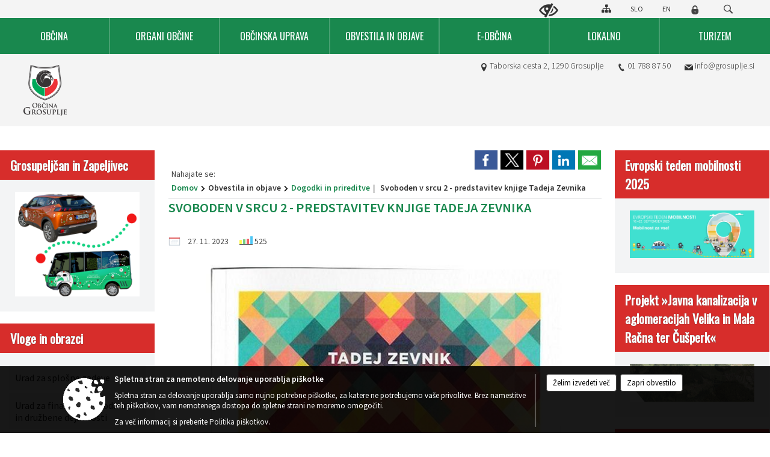

--- FILE ---
content_type: text/html; charset=utf-8
request_url: https://grosuplje.si/post/852174
body_size: 89852
content:



<!DOCTYPE html>
<html lang="sl">
<head prefix="og: https://ogp.me/ns#">
    <meta charset="utf-8" />
    <meta property="og:type" content="website" />
    <title>Svoboden v srcu 2 - predstavitev knjige Tadeja Zevnika - grosuplje.si</title>
    <meta property="og:title" content="Svoboden v srcu 2 - predstavitev knjige Tadeja Zevnika - grosuplje.si" />
    <meta property="fb:app_id" content="1414532895426376" />
    <meta name="copyright" content="Copyright Sigmateh, 2025. Vse pravice pridržane.">
    <meta name="author" content="E-občina">
    <meta name="description" content="
Vabimo vas na predstavitev knjige avtorja Tadeja Zevnika SVOBODEN V SRCU 2, ki bo v četrtek, 30. novembra 2023, ob 18. uri, v prostorih Mestne knjižnice Grosuplje.
Iz&amp;scaron;la je druga knjiga Svoboden v srcu 2 Tadeja Zevnika v zbirki Svoboden v srcu, v nastajanju pa je tretja. Napisana je z namenom, da bi bila ljudem v navdih in pomoč, ko pričenjajo s stopanjem po lastni poti poslanstva in samoizpolnitve.
" />
    <meta property="og:description" content="
Vabimo vas na predstavitev knjige avtorja Tadeja Zevnika SVOBODEN V SRCU 2, ki bo v četrtek, 30. novembra 2023, ob 18. uri, v prostorih Mestne knjižnice Grosuplje.
Iz&amp;scaron;la je druga knjiga Svoboden v srcu 2 Tadeja Zevnika v zbirki Svoboden v srcu, v nastajanju pa je tretja. Napisana je z namenom, da bi bila ljudem v navdih in pomoč, ko pričenjajo s stopanjem po lastni poti poslanstva in samoizpolnitve.
" />
    <meta name="keywords" content="novice, aktualno dogajanje, novice v regiji, obcinske novice, občinske novice, oglasna deska, dogajanje v obcini, dogajanje v občini, obcinska stran, občinska stran, novosti v obcini, novosti v občini, Grosuplje, Občina Grosuplje" />
    <meta name="viewport" content="width=device-width, initial-scale=1.0" />
    
    
                    <meta property="og:url" content="https://www.grosuplje.si/objava/852174" />
                    <meta property="og:image" content="http://www.grosuplje.si/Datoteke/Slike/Novice/852174/l_852174_1.jpg" />
                

            <link rel="shortcut icon" href="/favicons/grosuplje/favicon.ico?v=7kxM7lPYPq">
        <link rel="canonical" href="https://www.grosuplje.si/post/852174" />
        <link rel="sitemap" type="application/xml" title="Sitemap" href="/sitemapxml">

    <script src="/bundles/jquerybasic?v=396"></script>

    <script src="/bundles/bootstrap?v=396"></script>


    <!--[if lte IE 9]>
        <link href="/Scripts/animateit/iefix?v=WVNPMo8DK8TNI_w7e8_RCm17J9vKRIQ26uWUHEE5Dy01" rel="stylesheet"/>

    <![endif]-->
    <link href="/Content/osnovno?v=396" rel="stylesheet"/>

    <link href="/Content/bootstrap/bootstrap.min.css?v=396" rel="stylesheet"/>


    <script type="text/javascript">
        window.addEventListener("DOMContentLoaded", function () {
            if (window.navigator.userAgent.indexOf("Trident/") > 0) {
                alert("Ker za brskanje uporabljate starejšo različico spletnega brskalnika, vse funkcionalnosti spletnega mesta morda ne bodo na voljo. Predlagamo, da namestite Microsoft EDGE, Mozilla Firefox, Google Chrome ali katerega od drugih sodobnih spletnih brskalnikov.");
            }
        });
    </script>

    <script class="structured-data-org" type="application/ld+json">
        {
        "@context":"https://schema.org",
        "@type":"Organization",
        "name":"Občina Grosuplje",
        "legalName":"Občina Grosuplje",
        "url":"https://www.grosuplje.si",
        "logo":"https://e-obcina.si/Images/Grbi/grosuplje.png",
        "contactPoint":
        {"@type":"ContactPoint","contactType":"Spletna stran Občine Grosuplje","telephone":"[01 788 87 50]","email":"info@grosuplje.si"}
        }
    </script>



        <link href="/Content/TinyMce/tinymce.min.css" rel="stylesheet" type="text/css" />

            <link href="/Content/Glave/modern4.min.css" rel="stylesheet" type="text/css" />
        <link href="/Content/Personalized/50.min.css" rel="stylesheet" type="text/css" />
            <link href="/Content/ViewMode/.min.css" rel="stylesheet" type="text/css" />


    <link rel="stylesheet" href="/Fonts/eoicons/eoicons.css" />

    
    <link href="/Content/Responsive/novica?v=StFp0hTnC6woZi59JX9mogjjEoQcv0xHXfZK_LtP9O01" rel="stylesheet"/>


</head>
<body class="subpage specialviewmode   sl-SI">


    <div id="menu_mobile">
        <div id="header">
            <a href="#menu-left" class="eoicons eoicon-list" style="left: 0;" title="Meni - levo" aria-label="Meni - levo"></a>

            
            <a href="#menu-right" class="eoicons eoicon-user2" style="right: 0;" title="Meni - desno" aria-label="Meni - desno"></a>

        </div>

        <nav id="menu-left" role="navigation" aria-label="Glavna navigacija">
            <ul>
                        <li>
                                    <span>OBČINA</span>
                                                            <ul>
                                        <li>
                                                <a href="/objave/347" target="_self">Vizitka občine</a>

                                        </li>
                                        <li>
                                                <a href="/objave/175" target="_self">Predstavitev občine</a>

                                        </li>
                                        <li>
                                                <a href="/objave/187" target="_self">Grb in zastava</a>

                                        </li>
                                        <li>
                                                <a href="https://www.grosuplje.si/objave/191" target="_blank">Občinski praznik</a>

                                        </li>
                                        <li>
                                                <a href="/objave/48" target="_self">Krajevne skupnosti</a>

                                        </li>
                                        <li>
                                                <a href="/objave/172" target="_self">Kraji v občini</a>

                                        </li>
                                        <li>
                                                <a href="/objava/1096069" target="_self">ZAŠČITA IN REŠEVANJE</a>

                                                <ul>
                                                            <li><a href="/objava/1096113 " target="_self">Pomoč občanom</a></li>
                                                            <li><a href="/objava/1096163 " target="_self">Napotki občanom ob naravnih nesrečah</a></li>
                                                            <li><a href="/objava/1096269" target="_self">Sile zaščite in reševanja v občini Grosuplje </a></li>
                                                            <li><a href="/objava/1096616" target="_self">Opazovanje, obveščanje in alarmiranje</a></li>
                                                            <li><a href="/objava/1096664" target="_self">Zaklanjanje in javna zaklonišča</a></li>
                                                </ul>
                                        </li>
                                        <li>
                                                <a href="/objava/941722" target="_self">Varuhov kotiček</a>

                                        </li>
                                        <li>
                                                <a href="/gdpr" target="_self">Varstvo osebnih podatkov</a>

                                        </li>
                                        <li>
                                                <a href="/katalogjavnegaznacaja" target="_self">Katalog informacij javnega značaja OG</a>

                                        </li>
                                        <li>
                                                <a href="https://www.grosuplje.si/objava/1057206" target="_blank">Katalog informacij javnega značaja SOU 5G</a>

                                        </li>
                                        <li>
                                                <a href="/objava/771699" target="_self">Zaščita prijaviteljev</a>

                                        </li>
                                </ul>
                        </li>
                        <li>
                                    <span>ORGANI OBČINE</span>
                                                            <ul>
                                        <li>
                                                <a href="/objave/176" target="_self">Župan občine Grosuplje</a>

                                        </li>
                                        <li>
                                                <a href="/objave/294" target="_self">Podžupana</a>

                                        </li>
                                        <li>
                                                <span>OBČINSKI SVET</span>

                                                <ul>
                                                            <li><a href="/objave/229" target="_self">Člani občinskega sveta</a></li>
                                                            <li><a href="/objave/76" target="_self">Seje občinskega sveta</a></li>
                                                            <li><a href="/objave/115?subcategory=143" target="_self">Komisije in odbori</a></li>
                                                </ul>
                                        </li>
                                        <li>
                                                <a href="/objava/92477" target="_self">Nadzorni odbor</a>

                                        </li>
                                        <li>
                                                <a href="/objava/92476" target="_self">Občinska volilna komisija</a>

                                        </li>
                                </ul>
                        </li>
                        <li>
                                    <span>OBČINSKA UPRAVA</span>
                                                            <ul>
                                        <li>
                                                <a href="/objava/108965" target="_self">Direktorica občinske uprave</a>

                                        </li>
                                        <li>
                                                <a href="/objave/230" target="_self">Zaposleni v občinski upravi</a>

                                        </li>
                                        <li>
                                                <a href="/objave/255" target="_self">Uradne ure - delovni čas</a>

                                        </li>
                                        <li>
                                                <a href="/objava/92488" target="_self">Skupna občinska uprava 5G</a>

                                        </li>
                                        <li>
                                                <a href="/objave/183" target="_self">Organigram</a>

                                        </li>
                                        <li>
                                                <a href="https://www.grosuplje.si/objave/180" target="_blank">Seznam uradnih oseb</a>

                                        </li>
                                </ul>
                        </li>
                        <li>
                                    <span>OBVESTILA IN OBJAVE</span>
                                                            <ul>
                                        <li>
                                                <a href="/objave/8" target="_self">Iz občinske hiše</a>

                                        </li>
                                        <li>
                                                <a href="/gallery" target="_self">Fotogalerija</a>

                                        </li>
                                        <li>
                                                <a href="/objave/38" target="_self">Lokalni utrip</a>

                                        </li>
                                        <li>
                                                <a href="/objave/43" target="_self">Dogodki in prireditve</a>

                                        </li>
                                        <li>
                                                <a href="/objave/274" target="_self">Zapore cest</a>

                                        </li>
                                        <li>
                                                <a href="/objave/58" target="_self">Razpisi, natečaji, namere...</a>

                                        </li>
                                        <li>
                                                <a href="/objave/46" target="_self">Projekti in investicije</a>

                                        </li>
                                        <li>
                                                <a href="/objave/185" target="_self">Predpisi in odloki</a>

                                        </li>
                                        <li>
                                                <a href="/objave/107" target="_self">Prostorski akti</a>

                                        </li>
                                        <li>
                                                <a href="/objava/217133" target="_self">Vrednotenje nepremičnin</a>

                                        </li>
                                        <li>
                                                <a href="/objave/63" target="_self">Grosupeljski odmevi</a>

                                        </li>
                                        <li>
                                                <a href="/objave/161" target="_self">Proračun občine</a>

                                        </li>
                                        <li>
                                                <a href="/objave/177" target="_self">Razvojni dokumenti</a>

                                        </li>
                                        <li>
                                                <a href="/objava/820224" target="_self">Druga obvestila in objave</a>

                                        </li>
                                </ul>
                        </li>
                        <li>
                                    <span>E-OBČINA</span>
                                                            <ul>
                                        <li>
                                                <a href="/objave/364" target="_self">Vloge in obrazci</a>

                                        </li>
                                        <li>
                                                <a href="/objave/391" target="_self">Predlagajte občini</a>

                                        </li>
                                        <li>
                                                <a href="/objave/404" target="_self">Vprašajte občino</a>

                                        </li>
                                        <li>
                                                <a href="/einforming" target="_self">Bodite obveščeni</a>

                                        </li>
                                </ul>
                        </li>
                        <li>
                                    <span>LOKALNO</span>
                                                            <ul>
                                        <li>
                                                <a href="/objave/53" target="_self">Pomembni kontakti</a>

                                        </li>
                                        <li>
                                                <a href="/objave/171" target="_self">Lokacije defibrilatorjev</a>

                                        </li>
                                        <li>
                                                <a href="/objave/51" target="_self">Javni zavodi in podjetja</a>

                                        </li>
                                        <li>
                                                <a href="/objave/49" target="_self">Društva in združenja</a>

                                        </li>
                                        <li>
                                                <a href="/objava/105274" target="_self">Gospodarstvo</a>

                                                <ul>
                                                            <li><a href="/objava/105274" target="_self">Gospodarstvo v občini</a></li>
                                                            <li><a href="/objava/105275" target="_self">Območna obrtna zbornica</a></li>
                                                            <li><a href="/objava/105278" target="_self">Gospodarjenje</a></li>
                                                            <li><a href="/objava/105280" target="_self">Odpadki</a></li>
                                                </ul>
                                        </li>
                                        <li>
                                                <a href="/objava/105319" target="_self">Kultura</a>

                                                <ul>
                                                            <li><a href="/objava/105319" target="_self">Kulturni združenji</a></li>
                                                            <li><a href="/objava/105323" target="_self">Kulturna infrastruktura</a></li>
                                                            <li><a href="/objave/49?subcategory=21" target="_self">Kulturna društva</a></li>
                                                </ul>
                                        </li>
                                        <li>
                                                <span>Šport</span>

                                                <ul>
                                                            <li><a href="/objave/49?subcategory=22" target="_self">Športna društva</a></li>
                                                            <li><a href="/objava/96458" target="_self">Kolesarstvo</a></li>
                                                            <li><a href="/objava/96463" target="_self">Lov in ribolov</a></li>
                                                </ul>
                                        </li>
                                        <li>
                                                <a href="/objava/91920" target="_self">Javni prevoz</a>

                                        </li>
                                        <li>
                                                <a href="/objava/96475" target="_self">Počitniški objekti</a>

                                        </li>
                                </ul>
                        </li>
                        <li>
                                <a href="http://visitgrosuplje.si" target="_blank">
                                    <span>TURIZEM</span>
                                </a>
                                                    </li>

            </ul>
        </nav>

        <nav id="menu-right" role="navigation" aria-label="Nastavitve">
            <ul>
                    <li>
                        <a id="login-link-mobile" href="/Prijava">Prijava</a>
                        <script type="text/javascript">
                            $(function () {
                                $("#login-link-mobile").prop("href", "/prijava?ReturnUrl=" + window.location.pathname);
                            });
                        </script>
                    </li>
                    <li>
                        <a href="/Registracija">Registracija</a>
                    </li>
            </ul>
        </nav>
    </div>
    <script type="text/javascript">
        $(function () {
            $("#menu-left .mm-btn_close").removeClass("mm-btn_close").addClass("mm-btn_search");
            $("#menu-left .mm-btn_search").attr("href", "javascript:void(0);");

            $(document).on("click", "#menu-left .mm-btn_search", function () {
                $("#menu-left .mm-searchfield").submit();
            });

            $("nav#menu-left .mm-navbars_top .mm-navbar .mm-btn_search").removeAttr("aria-owns"); // brez tega je celotna stran aria-hidden=true
        })



        document.addEventListener(
            "DOMContentLoaded", () => {
            new Mmenu("nav#menu-left", {
                "offCanvas": {
                    "position": "left-front"
                },
                "theme": "dark",
                "navbar": {
                    "title": "Glavni meni"
                },
                "navbars": [
                    {
                        "position": "top",
                        "content": [
                            "searchfield"
                        ]
                    }

,{"position": "bottom","content": ["<a class='eoicons eoicon-facebook' href='https://www.facebook.com/Ob%C4%8Dina-Grosuplje-313062848726564/'></a>","<a class='eoicons eoicon-phone2' href='tel:01 788 87 50'></a>","<a class='eoicons eoicon-mail' href='mailto:info@grosuplje.si'></a>"]}                ],
                "searchfield": {
                    placeholder: "Začni iskanje...",
                    title: "Za pričetek iskanja kliknite na puščico >",
                    noResults: "",
                    add: true,
                    search: false,
                    searchIn: "#abc123"
                }
            }, {
                "searchfield": {
                    "form": {
                        action: "/search",
                        method: "get"
                    },
                    "input": {
                        type: "text",
                        name: "search_term",
                        id: "searchform"
                    },
                    "submit": true
                }
            });

            new Mmenu("nav#menu-right", {
                "offCanvas": {
                    "position": "right-front"
                },
                "theme": "dark",
                "navbar": {
                    "title": "Uporabnik"
                }
            });

            if ($("#vsebina .modal").length > 0) {
                $.each($("#vsebina .modal"), function () {
                    $(this).appendTo("body");
                });
            }
        });
    </script>
    <style type="text/css">
        .mm-navbars.mm-navbars--bottom {
            font-size: 1.5rem;
        }
    </style>


<div id="head-container" class="headstyle-modern4 d-print-none">
    <a id="jump-to-main-content" href="#maincontent" aria-label="Skok na vsebino">Skok na vsebino</a>

        <div style="display: none;" id="mobileLanguageSelector">
            <ul>
                    <li>
                        <a  href="/Home?lang=si">
                            <img src="/Images/Design/Languages/si.png" alt="Slovenski" style="margin-top: 2px; height: 15px;" />
                        </a>
                    </li>
                                    <li>
                        <a  href="/objava/204057?lang=en">
                            <img src="/Images/Design/Languages/en.png" alt="English" style="margin-top: 2px; height: 15px;" />
                        </a>
                    </li>
                                                                                                            </ul>
        </div>
    <div id="glava">
        <div id="top_row" class="skrij_pod_815">
            <div id="top_menu_container">
                <ul id="top_menu" class="skrij_pod_815">
                    
                    

                        <li>
                            <div class="menuItems">
                                <a class="eoicons eoicon-blind" href="#" onclick="$('#bps_control').modal('show');" title="Uporabniki z različnimi oblikami oviranosti"></a>
                            </div>
                        </li>
                        <li>
                            <div class="menuItems">
                                <a class="eoicons eoicon-sitemap" href="/sitemap" title="Kazalo strani"></a>
                            </div>
                        </li>
                                            <li>
                            <div class="menuItems">
                                <a  href="/Home?lang=si">
                                    SLO
                                </a>
                            </div>
                        </li>
                                            <li>
                            <div class="menuItems">
                                <a  href="/objava/204057?lang=en">
                                    EN
                                </a>
                            </div>
                        </li>
                                                                                                                                                                    <li>
                            <a class="eoicons eoicon-locked1" id="login-link" href="/prijava" title="Prijava"></a>
                            <script type="text/javascript">
                                $(function () {
                                    $("#login-link").prop("href", "/prijava?ReturnUrl=" + window.location.pathname);
                                });
                            </script>
                        </li>
                    <li class="search">
                        <div class="menuItems">
                            <form id="search_form" method="GET" action="/search">
                                <input aria-label="Iskane ključne besede" id="search_term" name="search_term" placeholder="ISKANJE" />
                                <span aria-label="Išči" class="eoicons eoicon-search" id="search_btn" name="search_btn"></span>
                                <span id="search_close_button">✕</span>
                            </form>
                        </div>
                    </li>
                </ul>
            </div>
        </div>

        <div id="top_container">
            <div id="logo_container">
                <a href="/">
                        <img alt="Grb Občine Grosuplje" id="logo" src="/Images/Grbi/grosuplje.png" />
                                            <div id="municipality_name">
                            <span class="municipality_word">
Občina                            </span>
                            Grosuplje
                        </div>
                </a>
            </div>
        </div>
<div id="short_contact_info">
        <div id="address">
            <label class="eoicons eoicon-location"></label>
            <span>Taborska cesta 2, 1290 Grosuplje</span>
        </div>
            <div id="phone">
            <label class="eoicons eoicon-phone2"></label>
            <a href="tel:01 788 87 50">01 788 87 50</a>
        </div>
                <div id="email">
            <label class="eoicons eoicon-mail"></label>
                <a href="mailto:info@grosuplje.si">info@grosuplje.si</a>
        </div>
</div>    </div>

        <div id="alt_menu_container">
            
<div id="menu_desktop">
    <div>
        <div class="MeniClass" role="navigation" aria-label="Glavna navigacija">
            <ul id="main_menu" role="menubar">
                        <li role="none">
                                <a role="menuitem" href="#" target="_self" class="menu_title" aria-haspopup="true">
                                    <span style="border-color:">OBČINA</span>
                                </a>
                                                            <ul role="menu" class="menu_column" style="border-left-color:;">
                                        <li role="none" class="col-md-auto px-0">
                                                <a role="menuitem" aria-haspopup="false" href="/objave/347" target="_self">Vizitka občine</a>

                                        </li>
                                        <li role="none" class="col-md-auto px-0">
                                                <a role="menuitem" aria-haspopup="false" href="/objave/175" target="_self">Predstavitev občine</a>

                                        </li>
                                        <li role="none" class="col-md-auto px-0">
                                                <a role="menuitem" aria-haspopup="false" href="/objave/187" target="_self">Grb in zastava</a>

                                        </li>
                                        <li role="none" class="col-md-auto px-0">
                                                <a role="menuitem" aria-haspopup="false" href="https://www.grosuplje.si/objave/191" target="_blank">Občinski praznik</a>

                                        </li>
                                        <li role="none" class="col-md-auto px-0">
                                                <a role="menuitem" aria-haspopup="false" href="/objave/48" target="_self">Krajevne skupnosti</a>

                                        </li>
                                        <li role="none" class="col-md-auto px-0">
                                                <a role="menuitem" aria-haspopup="false" href="/objave/172" target="_self">Kraji v občini</a>

                                        </li>
                                        <li role="none" class="col-md-auto px-0">
                                                <a role="menuitem" aria-haspopup="true" href="/objava/1096069" target="_self">ZAŠČITA IN REŠEVANJE</a>

                                                <ul role="menu" class="submenu">
                                                            <li role="none" class="col-md-auto px-0"><a role="menuitem" href="/objava/1096113 " target="_self">Pomoč občanom</a></li>
                                                            <li role="none" class="col-md-auto px-0"><a role="menuitem" href="/objava/1096163 " target="_self">Napotki občanom ob naravnih nesrečah</a></li>
                                                            <li role="none" class="col-md-auto px-0"><a role="menuitem" href="/objava/1096269" target="_self">Sile zaščite in reševanja v občini Grosuplje </a></li>
                                                            <li role="none" class="col-md-auto px-0"><a role="menuitem" href="/objava/1096616" target="_self">Opazovanje, obveščanje in alarmiranje</a></li>
                                                            <li role="none" class="col-md-auto px-0"><a role="menuitem" href="/objava/1096664" target="_self">Zaklanjanje in javna zaklonišča</a></li>
                                                </ul>
                                        </li>
                                        <li role="none" class="col-md-auto px-0">
                                                <a role="menuitem" aria-haspopup="false" href="/objava/941722" target="_self">Varuhov kotiček</a>

                                        </li>
                                        <li role="none" class="col-md-auto px-0">
                                                <a role="menuitem" aria-haspopup="false" href="/gdpr" target="_self">Varstvo osebnih podatkov</a>

                                        </li>
                                        <li role="none" class="col-md-auto px-0">
                                                <a role="menuitem" aria-haspopup="false" href="/katalogjavnegaznacaja" target="_self">Katalog informacij javnega značaja OG</a>

                                        </li>
                                        <li role="none" class="col-md-auto px-0">
                                                <a role="menuitem" aria-haspopup="false" href="https://www.grosuplje.si/objava/1057206" target="_blank">Katalog informacij javnega značaja SOU 5G</a>

                                        </li>
                                        <li role="none" class="col-md-auto px-0">
                                                <a role="menuitem" aria-haspopup="false" href="/objava/771699" target="_self">Zaščita prijaviteljev</a>

                                        </li>
                                </ul>
                        </li>
                        <li role="none">
                                <a role="menuitem" href="#" target="_self" class="menu_title" aria-haspopup="true">
                                    <span style="border-color:">ORGANI OBČINE</span>
                                </a>
                                                            <ul role="menu" class="menu_column" style="border-left-color:;">
                                        <li role="none" class="col-md-auto px-0">
                                                <a role="menuitem" aria-haspopup="false" href="/objave/176" target="_self">Župan občine Grosuplje</a>

                                        </li>
                                        <li role="none" class="col-md-auto px-0">
                                                <a role="menuitem" aria-haspopup="false" href="/objave/294" target="_self">Podžupana</a>

                                        </li>
                                        <li role="none" class="col-md-auto px-0">
                                                <a role="menuitem" aria-haspopup="true" href="#">OBČINSKI SVET</a>

                                                <ul role="menu" class="submenu">
                                                            <li role="none" class="col-md-auto px-0"><a role="menuitem" href="/objave/229" target="_self">Člani občinskega sveta</a></li>
                                                            <li role="none" class="col-md-auto px-0"><a role="menuitem" href="/objave/76" target="_self">Seje občinskega sveta</a></li>
                                                            <li role="none" class="col-md-auto px-0"><a role="menuitem" href="/objave/115?subcategory=143" target="_self">Komisije in odbori</a></li>
                                                </ul>
                                        </li>
                                        <li role="none" class="col-md-auto px-0">
                                                <a role="menuitem" aria-haspopup="false" href="/objava/92477" target="_self">Nadzorni odbor</a>

                                        </li>
                                        <li role="none" class="col-md-auto px-0">
                                                <a role="menuitem" aria-haspopup="false" href="/objava/92476" target="_self">Občinska volilna komisija</a>

                                        </li>
                                </ul>
                        </li>
                        <li role="none">
                                <a role="menuitem" href="#" target="_self" class="menu_title" aria-haspopup="true">
                                    <span style="border-color:">OBČINSKA UPRAVA</span>
                                </a>
                                                            <ul role="menu" class="menu_column" style="border-left-color:;">
                                        <li role="none" class="col-md-auto px-0">
                                                <a role="menuitem" aria-haspopup="false" href="/objava/108965" target="_self">Direktorica občinske uprave</a>

                                        </li>
                                        <li role="none" class="col-md-auto px-0">
                                                <a role="menuitem" aria-haspopup="false" href="/objave/230" target="_self">Zaposleni v občinski upravi</a>

                                        </li>
                                        <li role="none" class="col-md-auto px-0">
                                                <a role="menuitem" aria-haspopup="false" href="/objave/255" target="_self">Uradne ure - delovni čas</a>

                                        </li>
                                        <li role="none" class="col-md-auto px-0">
                                                <a role="menuitem" aria-haspopup="false" href="/objava/92488" target="_self">Skupna občinska uprava 5G</a>

                                        </li>
                                        <li role="none" class="col-md-auto px-0">
                                                <a role="menuitem" aria-haspopup="false" href="/objave/183" target="_self">Organigram</a>

                                        </li>
                                        <li role="none" class="col-md-auto px-0">
                                                <a role="menuitem" aria-haspopup="false" href="https://www.grosuplje.si/objave/180" target="_blank">Seznam uradnih oseb</a>

                                        </li>
                                </ul>
                        </li>
                        <li role="none">
                                <a role="menuitem" href="#" target="_self" class="menu_title" aria-haspopup="true">
                                    <span style="border-color:">OBVESTILA IN OBJAVE</span>
                                </a>
                                                            <ul role="menu" class="menu_column" style="border-left-color:;">
                                        <li role="none" class="col-md-auto px-0">
                                                <a role="menuitem" aria-haspopup="false" href="/objave/8" target="_self">Iz občinske hiše</a>

                                        </li>
                                        <li role="none" class="col-md-auto px-0">
                                                <a role="menuitem" aria-haspopup="false" href="/gallery" target="_self">Fotogalerija</a>

                                        </li>
                                        <li role="none" class="col-md-auto px-0">
                                                <a role="menuitem" aria-haspopup="false" href="/objave/38" target="_self">Lokalni utrip</a>

                                        </li>
                                        <li role="none" class="col-md-auto px-0">
                                                <a role="menuitem" aria-haspopup="false" href="/objave/43" target="_self">Dogodki in prireditve</a>

                                        </li>
                                        <li role="none" class="col-md-auto px-0">
                                                <a role="menuitem" aria-haspopup="false" href="/objave/274" target="_self">Zapore cest</a>

                                        </li>
                                        <li role="none" class="col-md-auto px-0">
                                                <a role="menuitem" aria-haspopup="false" href="/objave/58" target="_self">Razpisi, natečaji, namere...</a>

                                        </li>
                                        <li role="none" class="col-md-auto px-0">
                                                <a role="menuitem" aria-haspopup="false" href="/objave/46" target="_self">Projekti in investicije</a>

                                        </li>
                                        <li role="none" class="col-md-auto px-0">
                                                <a role="menuitem" aria-haspopup="false" href="/objave/185" target="_self">Predpisi in odloki</a>

                                        </li>
                                        <li role="none" class="col-md-auto px-0">
                                                <a role="menuitem" aria-haspopup="false" href="/objave/107" target="_self">Prostorski akti</a>

                                        </li>
                                        <li role="none" class="col-md-auto px-0">
                                                <a role="menuitem" aria-haspopup="false" href="/objava/217133" target="_self">Vrednotenje nepremičnin</a>

                                        </li>
                                        <li role="none" class="col-md-auto px-0">
                                                <a role="menuitem" aria-haspopup="false" href="/objave/63" target="_self">Grosupeljski odmevi</a>

                                        </li>
                                        <li role="none" class="col-md-auto px-0">
                                                <a role="menuitem" aria-haspopup="false" href="/objave/161" target="_self">Proračun občine</a>

                                        </li>
                                        <li role="none" class="col-md-auto px-0">
                                                <a role="menuitem" aria-haspopup="false" href="/objave/177" target="_self">Razvojni dokumenti</a>

                                        </li>
                                        <li role="none" class="col-md-auto px-0">
                                                <a role="menuitem" aria-haspopup="false" href="/objava/820224" target="_self">Druga obvestila in objave</a>

                                        </li>
                                </ul>
                        </li>
                        <li role="none">
                                <a role="menuitem" href="#" target="_self" class="menu_title" aria-haspopup="true">
                                    <span style="border-color:">E-OBČINA</span>
                                </a>
                                                            <ul role="menu" class="menu_column" style="border-left-color:;">
                                        <li role="none" class="col-md-auto px-0">
                                                <a role="menuitem" aria-haspopup="false" href="/objave/364" target="_self">Vloge in obrazci</a>

                                        </li>
                                        <li role="none" class="col-md-auto px-0">
                                                <a role="menuitem" aria-haspopup="false" href="/objave/391" target="_self">Predlagajte občini</a>

                                        </li>
                                        <li role="none" class="col-md-auto px-0">
                                                <a role="menuitem" aria-haspopup="false" href="/objave/404" target="_self">Vprašajte občino</a>

                                        </li>
                                        <li role="none" class="col-md-auto px-0">
                                                <a role="menuitem" aria-haspopup="false" href="/einforming" target="_self">Bodite obveščeni</a>

                                        </li>
                                </ul>
                        </li>
                        <li role="none">
                                <a role="menuitem" href="#" target="_self" class="menu_title" aria-haspopup="true">
                                    <span style="border-color:">LOKALNO</span>
                                </a>
                                                            <ul role="menu" class="menu_column" style="border-left-color:;">
                                        <li role="none" class="col-md-auto px-0">
                                                <a role="menuitem" aria-haspopup="false" href="/objave/53" target="_self">Pomembni kontakti</a>

                                        </li>
                                        <li role="none" class="col-md-auto px-0">
                                                <a role="menuitem" aria-haspopup="false" href="/objave/171" target="_self">Lokacije defibrilatorjev</a>

                                        </li>
                                        <li role="none" class="col-md-auto px-0">
                                                <a role="menuitem" aria-haspopup="false" href="/objave/51" target="_self">Javni zavodi in podjetja</a>

                                        </li>
                                        <li role="none" class="col-md-auto px-0">
                                                <a role="menuitem" aria-haspopup="false" href="/objave/49" target="_self">Društva in združenja</a>

                                        </li>
                                        <li role="none" class="col-md-auto px-0">
                                                <a role="menuitem" aria-haspopup="true" href="/objava/105274" target="_self">Gospodarstvo</a>

                                                <ul role="menu" class="submenu">
                                                            <li role="none" class="col-md-auto px-0"><a role="menuitem" href="/objava/105274" target="_self">Gospodarstvo v občini</a></li>
                                                            <li role="none" class="col-md-auto px-0"><a role="menuitem" href="/objava/105275" target="_self">Območna obrtna zbornica</a></li>
                                                            <li role="none" class="col-md-auto px-0"><a role="menuitem" href="/objava/105278" target="_self">Gospodarjenje</a></li>
                                                            <li role="none" class="col-md-auto px-0"><a role="menuitem" href="/objava/105280" target="_self">Odpadki</a></li>
                                                </ul>
                                        </li>
                                        <li role="none" class="col-md-auto px-0">
                                                <a role="menuitem" aria-haspopup="true" href="/objava/105319" target="_self">Kultura</a>

                                                <ul role="menu" class="submenu">
                                                            <li role="none" class="col-md-auto px-0"><a role="menuitem" href="/objava/105319" target="_self">Kulturni združenji</a></li>
                                                            <li role="none" class="col-md-auto px-0"><a role="menuitem" href="/objava/105323" target="_self">Kulturna infrastruktura</a></li>
                                                            <li role="none" class="col-md-auto px-0"><a role="menuitem" href="/objave/49?subcategory=21" target="_self">Kulturna društva</a></li>
                                                </ul>
                                        </li>
                                        <li role="none" class="col-md-auto px-0">
                                                <a role="menuitem" aria-haspopup="true" href="#">Šport</a>

                                                <ul role="menu" class="submenu">
                                                            <li role="none" class="col-md-auto px-0"><a role="menuitem" href="/objave/49?subcategory=22" target="_self">Športna društva</a></li>
                                                            <li role="none" class="col-md-auto px-0"><a role="menuitem" href="/objava/96458" target="_self">Kolesarstvo</a></li>
                                                            <li role="none" class="col-md-auto px-0"><a role="menuitem" href="/objava/96463" target="_self">Lov in ribolov</a></li>
                                                </ul>
                                        </li>
                                        <li role="none" class="col-md-auto px-0">
                                                <a role="menuitem" aria-haspopup="false" href="/objava/91920" target="_self">Javni prevoz</a>

                                        </li>
                                        <li role="none" class="col-md-auto px-0">
                                                <a role="menuitem" aria-haspopup="false" href="/objava/96475" target="_self">Počitniški objekti</a>

                                        </li>
                                </ul>
                        </li>
                        <li role="none">
                                <a role="menuitem" class="menu_title" href="http://visitgrosuplje.si" style="border-color:" target="_blank" aria-haspopup="false">
                                    <span style="border-color:">
                                            <span>TURIZEM</span>
                                    </span>
                                </a>
                                                    </li>
            </ul>
        </div>
    </div>
</div>


        </div>
        </div>

<style type="text/css">
    #alt_menu_container > div .MeniClass #main_menu > li {
        width: 14.2857142857143%;
    }
</style>

<script type="text/javascript">
    function toggleSearchInput() {
        if ($('.search .menuItems #search_term').width() > 0) {
            $('.search .menuItems #search_term').removeClass("active");
            $('.search .menuItems #search_close_button').removeClass("active");
        } else {
            $('.search .menuItems #search_term').focus();
            $('.search .menuItems #search_term').addClass("active");
            $('.search .menuItems #search_close_button').addClass("active");
        }
        $('#top_menu_container #top_menu li:not(.search)').fadeToggle(800);
    }

    $(document).on("click", ".search .menuItems #search_btn", function () {
        if ($('.search .menuItems #search_term').width() > 0) {
            $(".search .menuItems #search_form").submit();
        } else {
            toggleSearchInput();
        }
    });

    $(document).on("click", ".search .menuItems #search_close_button", function () {
        toggleSearchInput();
    });

    $(function () {
        if ($('#alt_menu_container #main_menu ul').length > 0) {
            new Menubar($('#alt_menu_container #main_menu').get(0)).init();
        }

        var alt_menu_container = $('#alt_menu_container');

        if ($('body.subpage').length > 0) {
            $(window).scroll(function () {
                if ($(this).scrollTop() > 35) {
                    alt_menu_container.addClass("f-nav");
                } else {
                    alt_menu_container.removeClass("f-nav");
                }
            });
        } else {
            $(window).scroll(function () {
                if ($(this).scrollTop() > 40) {
                    alt_menu_container.addClass("f-nav");
                } else {
                    alt_menu_container.removeClass("f-nav");
                }
            });
        }

        if ($(window).width() < 815) {
            $("#menu_mobile").show();
        }
    });

    $(window).resize(function () {
        if ($(window).width() < 815) {
            $("#menu_mobile").show();
        } else {
            $("#menu_mobile").hide();
        }
    });
</script>

        <link href="/Content/Stili/osnovni4.min.css" rel="stylesheet" type="text/css" />

    


    <div id="sidebar">



            <div id="bps-popup" class="skrij_nad_815 d-print-none">
                <div>
                    <a href="#" onclick="$('#bps_control').modal('show');" class="eoicons eoicon-eye" title="Uporabniki z različnimi oblikami oviranosti"></a>
                </div>
            </div>
    </div>
    <div id="vsebina" data-id="852174">
            <div id="middle-column" class="margin-left-menu margin-right-menu" role="main">
                <a name="maincontent"></a>
                  




    <div class="spodnja_crta osrednji_vsebina" style="overflow: visible;">
        

<div class="social_row d-print-none">
    <div class="social-group">
        <div class="title">Deli s prijatelji</div>
        <div class="plugins">
            <button type="button" class="social-facebook image-effect-1" role="link" title="Deli na omrežju Facebook" onclick="window.open('http://www.facebook.com/sharer.php?u=https://www.grosuplje.si/objava/852174', 'mywin' ,'left=50,top=50,width=600,height=350,toolbar=0'); return false;"></button>
            <button type="button" class="social-x image-effect-1" role="link" title="Deli na omrežju Twitter" onclick="window.open('https://twitter.com/intent/tweet?text=Svoboden v srcu 2 - predstavitev knjige Tadeja Zevnika - grosuplje.si&amp;url=https://www.grosuplje.si/objava/852174;via=E-obcina.si', 'mywin' ,'left=50,top=50,width=600,height=350,toolbar=0'); return false;"></button>
            <button type="button" class="social-pinterest image-effect-1" role="link" title="Deli na omrežju Pinterest" onclick="window.open('http://pinterest.com/pin/create/button/?url=https://www.grosuplje.si/objava/852174&amp;media=https://www.e-obcina.si/Datoteke/Slike/Novice/852174/l_852174_1.jpg', 'mywin' ,'left=50,top=50,width=600,height=350,toolbar=0'); return false;"></button>
            <button type="button" class="social-linkedin image-effect-1" role="link" title="Deli na omrežju LinkedIn" onclick="window.open('http://www.linkedin.com/shareArticle?mini=true&url=https://www.grosuplje.si/objava/852174&amp;media=https://www.e-obcina.si/Datoteke/Slike/Novice/852174/l_852174_1.jpg', 'mywin' ,'left=50,top=50,width=600,height=350,toolbar=0'); return false;"></button>
            <button type="button" class="social-mail image-effect-1" role="link" title="Pošlji po e-pošti" onclick="window.open('mailto:?subject=Svoboden v srcu 2 - predstavitev knjige Tadeja Zevnika - grosuplje.si&body=https://www.grosuplje.si/objava/852174&amp;');"></button>
        </div>
    </div>
</div><input id="current_content_id" name="current_content_id" type="hidden" value="5766" /><div id="current-location" class="d-print-none colored_links">
        <div class="youarelocated">Nahajate se:</div>
    <div>
        <a style="overflow: hidden; display: inline-block;" href="/">Domov</a>
 <span style="overflow: hidden;">Obvestila in objave</span> <a style="overflow: hidden; display: inline-block;" href="/objave/43">Dogodki in prireditve</a>         <span id="current-location-title" class="odreziTekstDodajTriPike">Svoboden v srcu 2 - predstavitev knjige Tadeja Zevnika</span>    </div>
</div>
    <h1 id="main_title">

Svoboden v srcu 2 - predstavitev knjige Tadeja Zevnika    </h1>




            <div id="short_info">
                    <span style="padding-right: 15px;"><span class="emunicipality-calendar-icon emunicipality-calendar-icon-md" data-bs-toggle="tooltip" title="Datum objave"></span>27. 11. 2023</span>
                                                    <span style="padding-right: 15px;"><span class="emunicipality-stat-icon emunicipality-stat-icon-md" data-bs-toggle="tooltip" title="Število ogledov (podatek se osveži vsakih 15 minut)"></span>525</span>
            </div>



        <ul class="main-post-tabs nav nav-tabs mt-3" style="clear: left; display: none;">
                        <li class="nav-item">
                <a class="nav-link active" data-id="category_default" data-bs-toggle="tab" href="#category_default">
Osnovni podatki                </a>
            </li>
                    </ul>

        <input id="current_page" name="current_page" type="hidden" value="1" />
        <input id="current_tab" name="current_tab" type="hidden" value="" />

        <div class="tab-content" style="clear: left;">
            <div id="category_default" class="tab-pane active">
                



<div class="details_category_39" style="margin-top: 15px; clear: both;">
                    <div id="cover_image" style="float: right;">
                    <figcaption itemprop="caption description">
                        <a href="/Datoteke/Slike/Novice/852174/l_852174_1.jpg" rel="picture[gallery]" class="image-container">
                            <img alt="" aria-hidden="true" src="/Datoteke/Slike/Novice/852174/l_852174_1.jpg" style="max-width: 400px; padding: 0 0 15px 15px;" />
                        </a>
                    </figcaption>
                </div>




<div class="podrobnosti spodnja_crta detailsbox_style_1">
            <div class="details-content">
                                        <div style="clear: both; position: relative;">
                            
                    <label style="float: left; font-weight: 600;"><span class="eoicons eoicon-tag"></span>Organizator:</label>
                        <a href="/objava/96843" target="_blank" style="float: right; padding-left: 28px;">Mestna knjižnica Grosuplje</a>

                        </div>
                        <div style="clear: both; position: relative;">
                            
                    <label style="float: left; font-weight: 600;"><span class="eoicons eoicon-link"></span>Spletna stran dogodka:</label>
                        <span style="float: right; padding-left: 28px; clear: right;"><a href="https://www.gro.sik.si/dogodki/svoboden-v-srcu-2-predstavitev-knjige-tadeja-zevnika-grosuplje/" target="_blank">Povezava</a></span>

                        </div>
                        <div style="clear: both; position: relative;">
                            
                        <div class="podnaslov">Lokacija</div>
                        <div class="details-content">
                                <div>
                                    <label style="float: left; font-weight: 600;"><span class="eoicons eoicon-location"></span>Naslov:</label>
                                    <span itemprop="address" itemscope itemtype="http://schema.org/PostalAddress" style="float: right; padding-left: 28px;">
<span itemprop="streetAddress">Adamičeva cesta 15</span>,                                        <span itemprop="addressLocality">1290 Grosuplje</span>                                    </span>
                                </div>

                            <div style="clear: both; text-align: right;">
                                    <span onclick="showLocationOnMap(852174);" class="btn btn-secondary btn-sm" aria-label="Prikaži na zemljevidu" style="cursor: pointer;" itemprop="googlemaps">
                                        <span class="eoicons eoicon-googlemaps" style="color: #FFF;" aria-hidden="true"></span> Prikaži na zemljevidu
                                    </span>
                                                                    <span onclick="OpenPlatformDependentGeoLink(45.957341, 14.655744300000038);" class="btn btn-secondary btn-sm" aria-label="Pot do lokacije" style="cursor: pointer;">
                                        <span class="eoicons eoicon-route" style="color: #FFF;" aria-hidden="true"></span> Pot do lokacije
                                    </span>
                            </div>
                        </div>

                        </div>


            </div>

        <div class="podnaslov">Termini</div>
        <div class="details-content">

                    <div itemprop="startDate">
                        <span style="font-weight: 600;">30.11.2023</span><span style="font-style: italic;"> (četrtek)</span> ob <span style="font-weight: 600;">18:00</span>
                    </div>
        </div>

    

</div>

<script type="text/javascript">
    $(function () {
        $('.podrobnosti').filter(function () {
            return $.trim($(this).text()).length == 0;
        }).remove();
    });
</script>
            <div style="clear: left;">
                
                    <div class="opis obogatena_vsebina colored_links">
                        
                        <div>
<p>Vabimo vas na <strong>predstavitev knjige avtorja Tadeja Zevnika SVOBODEN V SRCU 2, ki bo v četrtek, 30. novembra 2023, ob 18. uri, v prostorih Mestne knjižnice Grosuplje</strong>.</p>
<p>Iz&scaron;la je druga knjiga Svoboden v srcu 2 Tadeja Zevnika v zbirki Svoboden v srcu, v nastajanju pa je tretja. Napisana je z namenom, da bi bila ljudem v navdih in pomoč, ko pričenjajo s stopanjem po lastni poti poslanstva in samoizpolnitve.</p>
</div>
                    </div>

            </div>
            <div style="clear: left;">
                

<div class="priloge">
</div>
            </div>
            <div style="clear: left;">
                



<div class="gallery gallery_big">

</div>
            </div>



    

    



    



    
    

    

</div>


        <h2 class="related-posts-title" style="margin-top: 20px;">
            Dogodki v občini
        </h2>
        <div class="row relatedposts">
                <div class="card-group col-sm-3 mb-3">
                    <a href="/dogodek/1175464" class="card">
                        <div class="card-img-top" style="background-image: url('/Datoteke/Slike/Novice/1175464/m_1175464_1.jpg'); background-repeat: no-repeat; background-size: contain; background-position-x: center;"></div>

                        <div class="card-body">
                            <h5 class="card-title color1 ellipsis mt-0">DELAVNICA: KAKO UČINKOVITO IZPELJATI KADROVSKI RAZGOVOR? - TEHNIKE ZA IZBOR NAJBOLJŠIH TALENTOV</h5>
                                <p class="card-text"><span class="eoicons eoicon-calendar"></span>03. 02. 2026</p>
                        </div>
                    </a>
                </div>
                <div class="card-group col-sm-3 mb-3">
                    <a href="/dogodek/1229743" class="card">
                        <div class="card-img-top" style="background-image: url('/Datoteke/Slike/Novice/1229743/m_1229743_1.jpg'); background-repeat: no-repeat; background-size: contain; background-position-x: center;"></div>

                        <div class="card-body">
                            <h5 class="card-title color1 ellipsis mt-0">Predstavitev Javnega poziva LAS Sožitje med mestom in podeželjem</h5>
                                <p class="card-text"><span class="eoicons eoicon-calendar"></span>09. 02. 2026</p>
                        </div>
                    </a>
                </div>
                <div class="card-group col-sm-3 mb-3">
                    <a href="/dogodek/1180420" class="card">
                        <div class="card-img-top" style="background-image: url('/Datoteke/Slike/Novice/1180420/m_1180420_1.PNG'); background-repeat: no-repeat; background-size: contain; background-position-x: center;"></div>

                        <div class="card-body">
                            <h5 class="card-title color1 ellipsis mt-0">Zaključna mednarodna konferenca Life Amphicon</h5>
                                <p class="card-text"><span class="eoicons eoicon-calendar"></span>11. 02. 2026</p>
                        </div>
                    </a>
                </div>
                <div class="card-group col-sm-3 mb-3">
                    <a href="/dogodek/1228498" class="card">
                        <div class="card-img-top" style="background-image: url('/Datoteke/Slike/Novice/1228498/m_1228498_1.png'); background-repeat: no-repeat; background-size: contain; background-position-x: center;"></div>

                        <div class="card-body">
                            <h5 class="card-title color1 ellipsis mt-0">🍩 VABILO NA SLADKO DOGODIVŠČINO PEKE KROFOV! 🍩🎉</h5>
                                <p class="card-text"><span class="eoicons eoicon-calendar"></span>12. 02. 2026</p>
                        </div>
                    </a>
                </div>
        </div>
            <h2 class="related-posts-title" style="margin-top: 30px;">
                Dogodki v regiji
            </h2>
            <div class="row relatedposts">
                    <div class="card-group col-sm-3 mb-3">
                        <a href="https://www.ivancna-gorica.si/dogodek/1157627" class="card">
                            <div class="card-img-top" style="background-image: url('/Datoteke/Slike/Novice/1157627/m_1157627_1.jpg'); background-repeat: no-repeat; background-size: contain;"></div>
                            <div class="card-label">Ivančna Gorica </div>

                            <div class="card-body">
                                <h5 class="card-title color1 ellipsis mt-0">3. koncert: Orgelski cikel Zvočne impresije romantike: Dialog strun in piščali</h5>
                                    <p class="card-text"><span class="eoicons eoicon-calendar"></span>01. 02. 2026</p>
                            </div>
                        </a>
                    </div>
                    <div class="card-group col-sm-3 mb-3">
                        <a href="https://www.kamnik.si/dogodek/1217752" class="card">
                            <div class="card-img-top" style="background-image: url('/Datoteke/Slike/Novice/1217752/m_1217752_1.jpg'); background-repeat: no-repeat; background-size: contain;"></div>
                            <div class="card-label">Kamnik</div>

                            <div class="card-body">
                                <h5 class="card-title color1 ellipsis mt-0">Abonma Kam'na'smeh: Prebrisane male laži</h5>
                                    <p class="card-text"><span class="eoicons eoicon-calendar"></span>03. 02. 2026</p>
                            </div>
                        </a>
                    </div>
                    <div class="card-group col-sm-3 mb-3">
                        <a href="https://www.kamnik.si/dogodek/1224094" class="card">
                            <div class="card-img-top" style="background-image: url('/Datoteke/Slike/Novice/1224094/m_1224094_1.jpg'); background-repeat: no-repeat; background-size: contain;"></div>
                            <div class="card-label">Kamnik</div>

                            <div class="card-body">
                                <h5 class="card-title color1 ellipsis mt-0">Tudi v Kamniku Slovenska bakla na poti v Cortino</h5>
                                    <p class="card-text"><span class="eoicons eoicon-calendar"></span>04. 02. 2026</p>
                            </div>
                        </a>
                    </div>
                    <div class="card-group col-sm-3 mb-3">
                        <a href="https://www.kamnik.si/dogodek/1227190" class="card">
                            <div class="card-img-top" style="background-image: url('/Datoteke/Slike/Novice/1227190/m_1227190_1.jpg'); background-repeat: no-repeat; background-size: contain;"></div>
                            <div class="card-label">Kamnik</div>

                            <div class="card-body">
                                <h5 class="card-title color1 ellipsis mt-0">Pravljične urice</h5>
                                    <p class="card-text"><span class="eoicons eoicon-calendar"></span>05. 02. 2026</p>
                            </div>
                        </a>
                    </div>
            </div>

<link href="/Content/prettyphoto?v=Ni9Ui5ITfpqR7CsZ3wLjkofZnACGbCMJpy2-Ah50X4A1" rel="stylesheet"/>

<script src="/bundles/prettyphoto?v=nOAa94hOdnOlTveHTEXlwqH1mFhaoTAWhY6beQyUerU1"></script>


<script type="text/javascript">
    $(function() {
        $("a[rel^='picture']").magnificPopup({type:'image', gallery: { enabled: true } });
    });
</script>
            </div>
                    </div>
    </div>


<script type="text/javascript">
    $(function () {
        $(".main-post-tabs").each(function () {
            if ($(this).find('> li').length > 1) {
                $(this).css("display", "flex");
            }
        });

        initBootstrapTooltips();

        var hash = window.location.hash.substr(1);
        if (hash != "") {
            $('.nav-tabs a[href="#' + hash + '"]').tab('show');
        }

        $("body").addClass("single_post");
    });

    $('.main-post-tabs a').click(function (e) {
        if ($(this).data("id").substring(0, 8) == "category") {
            $("#current_tab").val($(this).data("id").substring(8));
            window.location.hash = $(this).data("id"); // spremenimo hash v url-ju zaradi povratka na isto stran (npr. iz seje komisije nazaj na komisijo)
            $('html, body').animate({ scrollTop: '0px' }, 300);
        }
    });

    function UpdateList() {
        $('.main-post-tabs a[href="#category' + ($("#current_tab").val() != '' ? $("#current_tab").val() : 0) + '"]').tab('show');
        $("#category" + ($("#current_tab").val() != '' ? $("#current_tab").val() : 0)).html('<div class="loading_svg_1"></div>');
        $.ajax({
            url: "/GetPosts",
            type: "POST",
            cache: false,
            data: {
                page: $("#current_page").val(),
                related_post_id: 852174,
                eo_id: 50,
                municipality_id: 50,
                category_id: $("#current_tab").val()
            },
            success: function (response) {
                $("#category" + ($("#current_tab").val() != '' ? $("#current_tab").val() : 0)).html(response);
            }
        });
    }

    
</script>
            </div>
            <div id="side-menu">
                    <div id="left-column" role="navigation" aria-label="Levo stransko področje">
<div class="menuBoxDynamicContent menuBox">
        <h2 class="box-header color1">
            <span>
                Grosupeljčan in Zapeljivec
            </span>
        </h2>
    <div class="box-content">
        <div style="margin-top: 5px;">
            <div><a href="/objava/ 743187" target="_blank"><img src="/Files/TextContent/50/1678975078621_Grosupeljčan in Zapeljivec.png.png" alt="Grosupeljčan in Zapeljivec" width="1880" height="1576"></a></div>
        </div>
    </div>
</div>

<div class="menuBoxListGrouped menuBox custom_class_vloge">
        <h2 class="box-header color1">
            <a href="/objave/364">Vloge in obrazci</a>
        </h2>
    <div class="box-content">

            <button class="title" onclick="$('.menuBoxListGrouped .box-content #category791160').toggle(300);">Urad za splošne zadeve</button>
            <ul id="category791160" class="details" style="display: none;">
                    <li>
                        <a href="/objava/399132">
                            <div class="odreziTekstDodajTriPike">
                                Obrazci za predloge podelitev nagrad in priznan
                            </div>
                        </a>
                    </li>
                    <li>
                        <a href="/objava/399130">
                            <div class="odreziTekstDodajTriPike">
                                Splošna vloga
                            </div>
                        </a>
                    </li>
                    <li>
                        <a href="/objava/593405">
                            <div class="odreziTekstDodajTriPike">
                                Vloga za izdajo soglasja za poseg v občinsko cesto ali njen varovalni pas ali v drugo občinsko nepremičnino 
                            </div>
                        </a>
                    </li>
                    <li>
                        <a href="/objava/399131">
                            <div class="odreziTekstDodajTriPike">
                                Vloga za pridobitev informacije javnega značaja
                            </div>
                        </a>
                    </li>
                    <li>
                        <a href="/objava/399134">
                            <div class="odreziTekstDodajTriPike">
                                Vloga za služnost
                            </div>
                        </a>
                    </li>
            </ul>
            <button class="title" onclick="$('.menuBoxListGrouped .box-content #category791161').toggle(300);">Urad za finance, gospodarstvo in družbene dejavnosti</button>
            <ul id="category791161" class="details" style="display: none;">
                    <li>
                        <a href="/objava/399125">
                            <div class="odreziTekstDodajTriPike">
                                Ponudba za prodajo nepremičnine
                            </div>
                        </a>
                    </li>
                    <li>
                        <a href="/objava/399122">
                            <div class="odreziTekstDodajTriPike">
                                Vloga za denarno pomoč ob rojstvu otroka
                            </div>
                        </a>
                    </li>
                    <li>
                        <a href="/objava/399124">
                            <div class="odreziTekstDodajTriPike">
                                Vloga za uveljavljanje pravic iz javnih sredstev (vlogo oddate na Centru za socialno delo)
                            </div>
                        </a>
                    </li>
                    <li>
                        <a href="/objava/399119">
                            <div class="odreziTekstDodajTriPike">
                                Mesečno poročilo o številu prenočitev in plačani turistični taksi
                            </div>
                        </a>
                    </li>
                    <li>
                        <a href="/objava/399126">
                            <div class="odreziTekstDodajTriPike">
                                Vloga za prijavo rednega obratovalnega časa obrata / kmetije
                            </div>
                        </a>
                    </li>
                    <li>
                        <a href="/objava/399128">
                            <div class="odreziTekstDodajTriPike">
                                Vloga za izdajo dovoljenja za obratovanje gostinskega obrata / kmetije v podaljšanem obratovalnem času
                            </div>
                        </a>
                    </li>
                    <li>
                        <a href="/objava/399121">
                            <div class="odreziTekstDodajTriPike">
                                Vloga za izjemno (enodnevno ali večdnevno) podaljšanega obratovalnega časa gostinskega obrata – kmetije
                            </div>
                        </a>
                    </li>
                    <li>
                        <a href="/objava/399127">
                            <div class="odreziTekstDodajTriPike">
                                Prijava uporabe zvočnih naprav na prireditvi za katero ni potrebno pridobiti dovoljenje za začasno čezmerno obremenitev okolja s hrupom
                            </div>
                        </a>
                    </li>
                    <li>
                        <a href="/objava/399120">
                            <div class="odreziTekstDodajTriPike">
                                Vloga za izdajo dovoljenja za občasno ali začasno čezzmerno obremenitev okolja s hrupom
                            </div>
                        </a>
                    </li>
                    <li>
                        <a href="/objava/689655">
                            <div class="odreziTekstDodajTriPike">
                                Dodeljevanje denarnih sredstev Občine Grosuplje za tisk in vezavo diplomskih nalog, magistrskih nalog in doktorskih disertacij
                            </div>
                        </a>
                    </li>
                    <li>
                        <a href="/objava/689668">
                            <div class="odreziTekstDodajTriPike">
                                Nagrade Občine Grosuplje mladim za izjemne dosežke
                            </div>
                        </a>
                    </li>
            </ul>
            <button class="title" onclick="$('.menuBoxListGrouped .box-content #category791162').toggle(300);">Urad za komunalno infrastrukturo</button>
            <ul id="category791162" class="details" style="display: none;">
                    <li>
                        <a href="/objava/399109">
                            <div class="odreziTekstDodajTriPike">
                                Zahteva za izdajo projektnih in drugih pogojev – upravljalec občinskih cest
                            </div>
                        </a>
                    </li>
                    <li>
                        <a href="/objava/399110">
                            <div class="odreziTekstDodajTriPike">
                                Zahteva za izdajo mnenja – skladnost upravljalca občinskih cest
                            </div>
                        </a>
                    </li>
                    <li>
                        <a href="/objava/399105">
                            <div class="odreziTekstDodajTriPike">
                                Obrazec za izdajo odločbe za oprostitev plačila nadomestila za uporabo stavbnega zemljišča
                            </div>
                        </a>
                    </li>
                    <li>
                        <a href="/objava/1171892">
                            <div class="odreziTekstDodajTriPike">
                                Vloga za izdajo dovoljenja za delno ali popolno zaporo občinske ceste
                            </div>
                        </a>
                    </li>
                    <li>
                        <a href="/objava/399114">
                            <div class="odreziTekstDodajTriPike">
                                Vloga za izdajo soglasja za poseg v občinsko cesto ali njen varovalni pas
                            </div>
                        </a>
                    </li>
                    <li>
                        <a href="/objava/399103">
                            <div class="odreziTekstDodajTriPike">
                                Vloga za izdajo odločbe o komunalnem prispevku
                            </div>
                        </a>
                    </li>
                    <li>
                        <a href="/objava/399104">
                            <div class="odreziTekstDodajTriPike">
                                Ponudba za prodajo nepremičnine
                            </div>
                        </a>
                    </li>
            </ul>
            <button class="title" onclick="$('.menuBoxListGrouped .box-content #category791163').toggle(300);">Urad za prostor</button>
            <ul id="category791163" class="details" style="display: none;">
                    <li>
                        <a href="/objava/640186">
                            <div class="odreziTekstDodajTriPike">
                                Vloga za izdajo lokacijske informacije
                            </div>
                        </a>
                    </li>
                    <li>
                        <a href="/objava/655200">
                            <div class="odreziTekstDodajTriPike">
                                Vloga za prijavo (oz. evidentiranje) začetka gradnje začasnega skladiščnega objekta
                            </div>
                        </a>
                    </li>
                    <li>
                        <a href="/objava/399098">
                            <div class="odreziTekstDodajTriPike">
                                Pobuda za lokacijsko preveritev
                            </div>
                        </a>
                    </li>
                    <li>
                        <a href="/objava/399097">
                            <div class="odreziTekstDodajTriPike">
                                Zahteva za izdajo mnenja za nezahtevne objekte – skladnost s prostorskimi akti
                            </div>
                        </a>
                    </li>
                    <li>
                        <a href="/objava/726395">
                            <div class="odreziTekstDodajTriPike">
                                Zahteva za izdajo soglasja - manjša rekonstrukcija
                            </div>
                        </a>
                    </li>
                    <li>
                        <a href="/objava/764018">
                            <div class="odreziTekstDodajTriPike">
                                Zahteva za izdajo mnenja za manj zahtevne objekte – skladnost s prostorskimi akti
                            </div>
                        </a>
                    </li>
                    <li>
                        <a href="/objava/399096">
                            <div class="odreziTekstDodajTriPike">
                                Vloga za izdajo potrdila o spremembi namembnosti zemljišča v zemljišča za gradnjo stavb - 139. člen ZUUJFO, URL 40/12 s spremembami in dopolnitvami
                            </div>
                        </a>
                    </li>
                    <li>
                        <a href="/objava/867949">
                            <div class="odreziTekstDodajTriPike">
                                Pobuda za spremembo namenske rabe prostora
                            </div>
                        </a>
                    </li>
            </ul>
            <button class="title" onclick="$('.menuBoxListGrouped .box-content #category791164').toggle(300);">Medobčinski inšpektorat in redarstvo</button>
            <ul id="category791164" class="details" style="display: none;">
                    <li>
                        <a href="/objava/399136">
                            <div class="odreziTekstDodajTriPike">
                                Obrazec za prijavo nepravilnosti
                            </div>
                        </a>
                    </li>
            </ul>
            <button class="title" onclick="$('.menuBoxListGrouped .box-content #category791165').toggle(300);">Druge standardne vloge (razvrstiti)</button>
            <ul id="category791165" class="details" style="display: none;">
                    <li>
                        <a href="/objava/399117">
                            <div class="odreziTekstDodajTriPike">
                                Vloga za enoletno oprostitev plačila nadomestila za uporabo stavbnega zemljišča - socialna pomoč
                            </div>
                        </a>
                    </li>
                    <li>
                        <a href="/objava/399108">
                            <div class="odreziTekstDodajTriPike">
                                Vloga za izdajo soglasja za prodajo blaga na drobno - zunaj prodajaln
                            </div>
                        </a>
                    </li>
            </ul>
            <button class="title" onclick="$('.menuBoxListGrouped .box-content #category791166').toggle(300);">Varstvo osebnih podatkov</button>
            <ul id="category791166" class="details" style="display: none;">
                    <li>
                        <a href="/objava/399138">
                            <div class="odreziTekstDodajTriPike">
                                Zahteva za seznanitev z osebnimi podatki
                            </div>
                        </a>
                    </li>
                    <li>
                        <a href="/objava/399139">
                            <div class="odreziTekstDodajTriPike">
                                Zahtevek za popravek, izbris, prenos ali omejitev obdelovanja osebnih podatkov
                            </div>
                        </a>
                    </li>
            </ul>
    </div>
</div>

<div class="menuBoxListGrouped menuBox custom_class_tenders">
        <h2 class="box-header color1">
            <a href="/Razpisi">Razpisi, natečaji, odloki...</a>
        </h2>
    <div class="box-content">

            <button class="title" onclick="$('.menuBoxListGrouped .box-content #category604710').toggle(300);">Delovna mesta</button>
            <ul id="category604710" class="details" style="display: none;">
                    <li>
                        <a href="/razpis/1227512">
                            <div class="odreziTekstDodajTriPike">
                                STROKOVNI SODELAVEC VII/2-11 - krajevne skupnosti in proračun
                            </div>
                        </a>
                    </li>
                    <li>
                        <a href="/razpis/1229260">
                            <div class="odreziTekstDodajTriPike">
                                Obvestilo o končanem izbirnem postopku
                            </div>
                        </a>
                    </li>
            </ul>
            <button class="title" onclick="$('.menuBoxListGrouped .box-content #category604711').toggle(300);">Javni razpisi in javni natečaji</button>
            <ul id="category604711" class="details" style="display: none;">
                    <li>
                        <a href="/razpis/1219917">
                            <div class="odreziTekstDodajTriPike">
                                Javni razpis za sofinanciranje letnega programa športa v občini Grosuplje za leto 2026
                            </div>
                        </a>
                    </li>
                    <li>
                        <a href="/razpis/1220997">
                            <div class="odreziTekstDodajTriPike">
                                Javni razpis za opravljanje strokovnih in razvojnih nalog ter zagotavljanje skupnih pogojev dela in koordiniranega delovanja izvajalcev na področju športa v občini Grosuplje za leto 2026
                            </div>
                        </a>
                    </li>
            </ul>
            <button class="title" onclick="$('.menuBoxListGrouped .box-content #category604712').toggle(300);">Javna naročila</button>
            <ul id="category604712" class="details" style="display: none;">
                    <li>
                        <a href="/razpis/1221679">
                            <div class="odreziTekstDodajTriPike">
                                Rekonstrukcija dela lokalne ceste LC-111081 na odseku med Žalno in Veliko Loko
                            </div>
                        </a>
                    </li>
            </ul>
    </div>
</div>    <div class="menuBoxList menuBox custom_class_tenders">
            <h2 class="box-header color1">
                <a href="/Razpisi?kategorija=297">Aktualna javna naročila</a>
            </h2>
        <div class="box-content">
            <ul>

                    <li>
                        <a href="/razpis/1221679">
                            <div class="odreziTekstDodajTriPike">
                                Rekonstrukcija dela lokalne ceste LC-111081 na odseku med Žalno in Veliko Loko
                            </div>
                        </a>
                    </li>
            </ul>
        </div>
    </div>
<div class="menuBoxEprijaveIcons menuBox">
        <h2 class="box-header color1">
            <a href="/objave/391">Predlagajte občini</a>
        </h2>
    <div class="box-content">
        <ul style="margin-top: 0; list-style: none; margin-bottom: 0;">
                <li>
                    <a title="Poškodbe javne infrastrukture" onclick="createNew(391, null, 429556)" href="javascript:void(0);" target="_self">
                        <span class="eoicons eoicon-bench"></span>
                        <span class="title">Poškodbe javne infrastrukture</span>
                    </a>
                </li>
                <li>
                    <a title="Nasmeteno območje (divja odlagališča)" onclick="createNew(391, null, 429557)" href="javascript:void(0);" target="_self">
                        <span class="eoicons eoicon-trash"></span>
                        <span class="title">Nasmeteno območje (divja odlagališča)</span>
                    </a>
                </li>
                <li>
                    <a title="Poškodbe javne razsvetljave"  href="http://www.jrl.si/prijava-napak" target="_blank">
                        <span class="eoicons eoicon-lighting"></span>
                        <span class="title">Poškodbe javne razsvetljave</span>
                    </a>
                </li>
                <li>
                    <a title="Predlogi in pobude" onclick="createNew(391, null, 429559)" href="javascript:void(0);" target="_self">
                        <span class="eoicons eoicon-lightbulb-idea"></span>
                        <span class="title">Predlogi in pobude</span>
                    </a>
                </li>
        </ul>
    </div>
</div><div class="menuBoxQanda menuBox">
        <h2 class="box-header color1">
            <span>
                Vprašajte občino
            </span>
        </h2>
    <div class="box-content">
        <div style="margin-top: 5px;">
            <a href="/qanda">
                <img src="/Files/qanda/BlueTouchQuestionMark.png" class="image-effect-1" style="width: 100%;" alt="Vprašanja in odgovori">
            </a>
        </div>
    </div>
</div><div class="menuBoxEobvescanje menuBox">
        <h2 class="box-header color1">
            <span>Bodite obveščeni</span>
        </h2>
    <div class="box-content">
        <div style="margin-top: 5px;">
                <a href="/einforming">
                    <img src="/Files/eInforming/transparent_small.png" class="image-effect-1" style="width: 100%;" alt="Naročite se na brezplačna obvestila občine">
                </a>
        </div>
    </div>
</div><div class="menuBoxDynamicContent menuBox">
        <h2 class="box-header color1">
            <span>
                Lokacije defibrilatorjev
            </span>
        </h2>
    <div class="box-content">
        <div style="margin-top: 5px;">
            <div><a href="/objave/171"> <img class="image-effect-1" style="width: 100%; border: none;" src="/Datoteke/UpravljalecDatotek/50/Defibrilator.png" alt="Lokacije defibrilatorjev"> </a></div>
        </div>
    </div>
</div><div class="menuBoxDynamicContent menuBox">
        <h2 class="box-header color1">
            <span>
                OBČINSKI PROSTORSKI NAČRT (SD OPN 3, SD OPN 4)
            </span>
        </h2>
    <div class="box-content">
        <div style="margin-top: 5px;">
            <div><a href="/objava/1227046" target="_blank"><img src="/Files/TextContent/50/1769429918271_Posnetek zaslona 2026-01-21 142601.png.png" alt="" width="700" height="414"></a></div>
        </div>
    </div>
</div><div class="menuBoxDynamicContent menuBox">
        <h2 class="box-header color1">
            <span>
                Z AVTOBUSOM ALI VLAKOM
            </span>
        </h2>
    <div class="box-content">
        <div style="margin-top: 5px;">
            <div><a href="/objava/91920"><img src="/Files/TextContent/50/1646205440872_Parkirna Hisa Grosuplje 4.9.2020-1.jpg.jpg" alt="Z avtobusom ali vlakom" width="600" height="400"></a></div>
        </div>
    </div>
</div><div class="menuBoxDynamicContent menuBox">
        <h2 class="box-header color1">
            <span>
                Evidenca stavbnih zemljišč - ESZ
            </span>
        </h2>
    <div class="box-content">
        <div style="margin-top: 5px;">
            <div><a href="/objava/1085340" target="_blank"><img src="/Files/TextContent/50/1744786054863_1.PNG.png" alt="1" width="747" height="452"></a></div>
        </div>
    </div>
</div><div class="menuBoxDynamicContent menuBox">
        <h2 class="box-header color1">
            <span>
                Life Amphicon
            </span>
        </h2>
    <div class="box-content">
        <div style="margin-top: 5px;">
            <div><a href="https://www.lifeamphicon.eu/sl/ohranjanje-dvozivk-in-obnova-njihovih-habitatov/" target="_blank"><img src="/Files/TextContent/50/1630579583191_logo-life-amphicon.jpg.jpg" alt="Life Amphicon" width="600" height="290.04329004329"></a></div>
        </div>
    </div>
</div>
<div class="menuBoxDynamicContent menuBox">
                <h2 class="box-header color1">
                    <a href="/objava/671104">
                        Lokalne volitve 2022
                    </a>
                </h2>
                    <div class="box-content">
                        <a href="/objava/671104">
                            <img src="/Datoteke/Slike/NoviceGalerija/m_1402.png" alt="Lokalne volitve 2022" style="width: 100%;" />
                        </a>
                    </div>
</div>
<div class="menuBoxDynamicContent menuBox">
                <h2 class="box-header color1">
                    <a href="/objava/192081">
                        LAS PROJEKTI
                    </a>
                </h2>
                    <div class="box-content">
                        <a href="/objava/192081">
                            <img src="/Datoteke/Slike/Novice/192081/m_192081_1.png" alt="Projekti CLLD LAS Sožitje med mestom in podeželjem" style="width: 100%;" />
                        </a>
                    </div>
</div><div class="menuBoxDynamicContent menuBox">
        <h2 class="box-header color1">
            <span>
                Program razvoja podeželja
            </span>
        </h2>
    <div class="box-content">
        <div style="margin-top: 5px;">
            <div><a href="/objava/145780"> <img class="image-effect-1" style="width: 100%; border: none;" src="/Datoteke/UpravljalecDatotek/50/logo 2.png" alt="Program razvoja podeželja"> </a></div>
        </div>
    </div>
</div>
<div class="menuBoxLink menuBox">
        <h2 class="box-header color1">
            <a href="/objave/53" target="_self">Pomembne številke</a>
        </h2>
</div>
<div class="menuBoxDynamicContent menuBox">
                <h2 class="box-header color1">
                    <a href="/objava/92488">
                        Skupna občinska uprava 5G
                    </a>
                </h2>
                    <div class="box-content">
                        <a href="/objava/92488">
                            <img src="/Files/Gallery/50/55048/m_5923275g.png" alt="Skupna občinska uprava 5G" style="width: 100%;" />
                        </a>
                    </div>
</div><div class="menuBoxDynamicContent menuBox">
        <h2 class="box-header color1">
            <span>
                Meritve hitrosti
            </span>
        </h2>
    <div class="box-content">
        <div style="margin-top: 5px;">
            <div><a href="/objava/106149"> <img class="image-effect-1" style="width: 100%; border: none;" src="/Datoteke/UpravljalecDatotek/50/Meritve.png" alt="Meritve hitrosti"> </a></div>
        </div>
    </div>
</div>                    </div>

                    <div id="right-column" role="navigation" aria-label="Desno stransko področje" style="">

<div class="menuBoxDynamicContent menuBox">
        <h2 class="box-header color1">
            <span>
                Evropski teden mobilnosti 2025
            </span>
        </h2>
    <div class="box-content">
        <div style="margin-top: 5px;">
            <div><a href="/objava/1149061" target="_blank"><img src="/Files/TextContent/50/1755765620542_Pasica_Facebook_2025.png.png" alt="Pasica_Facebook_2025" width="500" height="191"></a></div>
        </div>
    </div>
</div><div class="menuBoxDynamicContent menuBox">
        <h2 class="box-header color1">
            <span>
                Projekt &#187;Javna kanalizacija v aglomeracijah Velika in Mala Račna ter Čušperk&#171;
            </span>
        </h2>
    <div class="box-content">
        <div style="margin-top: 5px;">
            <div><a href="/objava/901217" target="_blank"><img src="/Files/TextContent/50/1710345286289_Situacija.jpg.jpg" alt="Projekt &raquo;Javna kanalizacija v aglomeracijah Velika in Mala Račna ter Ču&scaron;perk&laquo;" width="700" height="212"></a></div>
        </div>
    </div>
</div>

    <div id="rotating_container_40936" class="menuBoxWithPictureRotating menuBox">
            <h2 class="box-header color1">
                <a href="">Izpostavljeno</a>
            </h2>

        <div class="box-content">
            <div id="carouselcarousel592379" class="carousel slide" data-bs-ride="carousel">
                <a id="stop-items-animation" onclick="$('#carouselcarousel592379').carousel('pause');" href="javascript:void(0);" aria-label="Ustavi animacijo">Ustavi animacijo</a>
                <div class="carousel-inner">

                        <div class="carousel-item active" data-bs-interval="4000">
                            <a href="/objava/1229743">
                                    <img src="/Datoteke/Slike/Novice/1229743/m_1229743_1.jpg" alt="" class="image-effect-1" />
                                    <div class="title ellipsis">Predstavitev Javnega poziva LAS Sožitje med mestom in podeželjem</div>
                            </a>
                        </div>
                        <div class="carousel-item " data-bs-interval="4000">
                            <a href="/objava/1229023">
                                    <img src="/Datoteke/Slike/Novice/1229023/m_1229023_1.png" alt="" class="image-effect-1" />
                                    <div class="title ellipsis">Sredine igrarije z ustvarjalno delavnico v Mestni knjižnici Grosuplje</div>
                            </a>
                        </div>
                        <div class="carousel-item " data-bs-interval="4000">
                            <a href="/objava/1229047">
                                    <img src="/Datoteke/Slike/Novice/1229047/m_1229047_1.jpg" alt="" class="image-effect-1" />
                                    <div class="title ellipsis">Dobrodelna predstava Vrtca Kekec Grosuplje: Miška si želi prijatelje</div>
                            </a>
                        </div>
                        <div class="carousel-item " data-bs-interval="4000">
                            <a href="/objava/1228957">
                                    <img src="/Datoteke/Slike/Novice/1228957/m_1228957_1.png" alt="" class="image-effect-1" />
                                    <div class="title ellipsis">Okrogla miza: &quot;Tvoj uspeh, naš ponos: Zgodbe mladih Grosupeljčanov, ki premikajo meje&quot;</div>
                            </a>
                        </div>
                        <div class="carousel-item " data-bs-interval="4000">
                            <a href="/objava/1228534">
                                    <img src="/Datoteke/Slike/Novice/1228534/m_1228534_1.png" alt="" class="image-effect-1" />
                                    <div class="title ellipsis">Počitniške delavnice: Spoznaj človeško telo</div>
                            </a>
                        </div>
                        <div class="carousel-item " data-bs-interval="4000">
                            <a href="/objava/1228498">
                                    <img src="/Datoteke/Slike/Novice/1228498/m_1228498_1.png" alt="" class="image-effect-1" />
                                    <div class="title ellipsis">&#127849; VABILO NA SLADKO DOGODIVŠČINO PEKE KROFOV! &#127849;&#127881;</div>
                            </a>
                        </div>
                        <div class="carousel-item " data-bs-interval="4000">
                            <a href="/objava/1228039">
                                    <img src="/Datoteke/Slike/Novice/1228039/m_1228039_1.jpg" alt="" class="image-effect-1" />
                                    <div class="title ellipsis">Cajon delavnica z Jako Strajnarjem</div>
                            </a>
                        </div>
                        <div class="carousel-item " data-bs-interval="4000">
                            <a href="/objava/1227127">
                                    <img src="/Datoteke/Slike/Novice/1227127/m_1227127_1.png" alt="" class="image-effect-1" />
                                    <div class="title ellipsis">Praktičen uvod v svet digitalnega branja za vsakogar: uporaba e-bralnika in poslušanje zvočnih knjig</div>
                            </a>
                        </div>
                        <div class="carousel-item " data-bs-interval="4000">
                            <a href="/objava/1226907">
                                    <img src="/Datoteke/Slike/Novice/1226907/m_1226907_1.png" alt="" class="image-effect-1" />
                                    <div class="title ellipsis">Dirigirati ali biti dirigiran. Predstavitev knjige dirigenta Gregorja Kovačiča z nastopom zasedbe Policijskega orkestra.</div>
                            </a>
                        </div>
                        <div class="carousel-item " data-bs-interval="4000">
                            <a href="/objava/1226681">
                                    <img src="/Datoteke/Slike/Novice/1226681/m_1226681_1.jpg" alt="" class="image-effect-1" />
                                    <div class="title ellipsis">Ustvarjalna delavnica vezenja velikonočnega prtiča</div>
                            </a>
                        </div>
                        <div class="carousel-item " data-bs-interval="4000">
                            <a href="/objava/1212211">
                                    <img src="/Datoteke/Slike/Novice/1212211/m_1212211_1.png" alt="" class="image-effect-1" />
                                    <div class="title ellipsis">Spoznajmo tapkanje (EFT) z Berto Rebol</div>
                            </a>
                        </div>
                        <div class="carousel-item " data-bs-interval="4000">
                            <a href="/objava/1224586">
                                    <img src="/Datoteke/Slike/Novice/1224586/m_1224586_1.jpg" alt="" class="image-effect-1" />
                                    <div class="title ellipsis">KINO: Sentimentalna vrednost</div>
                            </a>
                        </div>
                        <div class="carousel-item " data-bs-interval="4000">
                            <a href="/objava/1224576">
                                    <img src="/Datoteke/Slike/Novice/1224576/m_1224576_1.png" alt="Tom in Jerry" class="image-effect-1" />
                                    <div class="title ellipsis">KINO: Tom in Jerry: Čudežni kompas</div>
                            </a>
                        </div>
                        <div class="carousel-item " data-bs-interval="4000">
                            <a href="/objava/1224567">
                                    <img src="/Datoteke/Slike/Novice/1224567/m_1224567_1.jpg" alt="" class="image-effect-1" />
                                    <div class="title ellipsis">KINO: Kaj ti je deklica, slovenski celovečerec</div>
                            </a>
                        </div>
                        <div class="carousel-item " data-bs-interval="4000">
                            <a href="/objava/1224461">
                                    <img src="/Datoteke/Slike/Novice/1224461/m_1224461_1.png" alt="" class="image-effect-1" />
                                    <div class="title ellipsis">KINO: Elvis Škorc, celovečerni mladinski, družinski film</div>
                            </a>
                        </div>
                        <div class="carousel-item " data-bs-interval="4000">
                            <a href="/objava/1224408">
                                    <img src="/Datoteke/Slike/Novice/1224408/m_1224408_1.PNG" alt="" class="image-effect-1" />
                                    <div class="title ellipsis">PUSTOVANJE</div>
                            </a>
                        </div>
                        <div class="carousel-item " data-bs-interval="4000">
                            <a href="/objava/1224343">
                                    <img src="/Datoteke/Slike/Novice/1224343/m_1224343_1.png" alt="" class="image-effect-1" />
                                    <div class="title ellipsis">Pohod po Prešernovi poti s kulturnim programom v cerkvi na Kopanju</div>
                            </a>
                        </div>
                        <div class="carousel-item " data-bs-interval="4000">
                            <a href="/objava/1224221">
                                    <img src="/Datoteke/Slike/NoviceGalerija/m_road-1445608.jpg" alt="" class="image-effect-1" />
                                    <div class="title ellipsis">KODA 95 ZA LETO 2026</div>
                            </a>
                        </div>
                        <div class="carousel-item " data-bs-interval="4000">
                            <a href="/objava/1224220">
                                    <img src="/Datoteke/Slike/Novice/1224220/m_1224220_1.JPG" alt="" class="image-effect-1" />
                                    <div class="title ellipsis">SPLETNO USPOSABLJANJE HACCP</div>
                            </a>
                        </div>
                        <div class="carousel-item " data-bs-interval="4000">
                            <a href="/objava/1224216">
                                    <img src="/Datoteke/Slike/Novice/1224216/m_1224216_1.JPG" alt="" class="image-effect-1" />
                                    <div class="title ellipsis">USPOSABLJANJE ZA OBVLADOVANJE LEGIONELOZ V HIŠNEM VODOVODNEM SISTEMU PO NOVI ZAKONODAJI</div>
                            </a>
                        </div>
                        <div class="carousel-item " data-bs-interval="4000">
                            <a href="/objava/1220260">
                                    <img src="/Datoteke/Slike/Novice/1220260/m_1220260_1.jpg" alt="" class="image-effect-1" />
                                    <div class="title ellipsis">Koncert vokalnih zasedb: V gosteh pri dobrih ljudeh</div>
                            </a>
                        </div>
                        <div class="carousel-item " data-bs-interval="4000">
                            <a href="/objava/1175464">
                                    <img src="/Datoteke/Slike/Novice/1175464/m_1175464_1.jpg" alt="" class="image-effect-1" />
                                    <div class="title ellipsis">DELAVNICA: KAKO UČINKOVITO IZPELJATI KADROVSKI RAZGOVOR? - TEHNIKE ZA IZBOR NAJBOLJŠIH TALENTOV</div>
                            </a>
                        </div>
                        <div class="carousel-item " data-bs-interval="4000">
                            <a href="/objava/1180420">
                                    <img src="/Datoteke/Slike/Novice/1180420/m_1180420_1.PNG" alt="" class="image-effect-1" />
                                    <div class="title ellipsis">Zaključna mednarodna konferenca Life Amphicon</div>
                            </a>
                        </div>
                                            <button class="carousel-control-prev" type="button" data-bs-target="#carouselcarousel592379" data-bs-slide="prev">
                            <span class="eoicons eoicon-arrow3_left" aria-hidden="true"></span>
                            <span class="visually-hidden">Prejšnja</span>
                        </button>
                        <button class="carousel-control-next" type="button" data-bs-target="#carouselcarousel592379" data-bs-slide="next">
                            <span class="eoicons eoicon-arrow3_right" aria-hidden="true"></span>
                            <span class="visually-hidden">Naslednja</span>
                        </button>
                </div>
                    <div class="carousel-indicators" style="flex-wrap: wrap;">
                                <button type="button" data-bs-target="#carouselcarousel592379" data-bs-slide-to="0" class=active aria-current="true" aria-label="Predstavitev Javnega poziva LAS Sožitje med mestom in podeželjem">1</button>
                                <button type="button" data-bs-target="#carouselcarousel592379" data-bs-slide-to="1"  aria-current="true" aria-label="Sredine igrarije z ustvarjalno delavnico v Mestni knjižnici Grosuplje">2</button>
                                <button type="button" data-bs-target="#carouselcarousel592379" data-bs-slide-to="2"  aria-current="true" aria-label="Dobrodelna predstava Vrtca Kekec Grosuplje: Miška si želi prijatelje">3</button>
                                <button type="button" data-bs-target="#carouselcarousel592379" data-bs-slide-to="3"  aria-current="true" aria-label="Okrogla miza: &quot;Tvoj uspeh, naš ponos: Zgodbe mladih Grosupeljčanov, ki premikajo meje&quot;">4</button>
                                <button type="button" data-bs-target="#carouselcarousel592379" data-bs-slide-to="4"  aria-current="true" aria-label="Počitniške delavnice: Spoznaj človeško telo">5</button>
                                <button type="button" data-bs-target="#carouselcarousel592379" data-bs-slide-to="5"  aria-current="true" aria-label="&#127849; VABILO NA SLADKO DOGODIVŠČINO PEKE KROFOV! &#127849;&#127881;">6</button>
                                <button type="button" data-bs-target="#carouselcarousel592379" data-bs-slide-to="6"  aria-current="true" aria-label="Cajon delavnica z Jako Strajnarjem">7</button>
                                <button type="button" data-bs-target="#carouselcarousel592379" data-bs-slide-to="7"  aria-current="true" aria-label="Praktičen uvod v svet digitalnega branja za vsakogar: uporaba e-bralnika in poslušanje zvočnih knjig">8</button>
                                <button type="button" data-bs-target="#carouselcarousel592379" data-bs-slide-to="8"  aria-current="true" aria-label="Dirigirati ali biti dirigiran. Predstavitev knjige dirigenta Gregorja Kovačiča z nastopom zasedbe Policijskega orkestra.">9</button>
                                <button type="button" data-bs-target="#carouselcarousel592379" data-bs-slide-to="9"  aria-current="true" aria-label="Ustvarjalna delavnica vezenja velikonočnega prtiča">10</button>
                                <button type="button" data-bs-target="#carouselcarousel592379" data-bs-slide-to="10"  aria-current="true" aria-label="Spoznajmo tapkanje (EFT) z Berto Rebol">11</button>
                                <button type="button" data-bs-target="#carouselcarousel592379" data-bs-slide-to="11"  aria-current="true" aria-label="KINO: Sentimentalna vrednost">12</button>
                                <button type="button" data-bs-target="#carouselcarousel592379" data-bs-slide-to="12"  aria-current="true" aria-label="KINO: Tom in Jerry: Čudežni kompas">13</button>
                                <button type="button" data-bs-target="#carouselcarousel592379" data-bs-slide-to="13"  aria-current="true" aria-label="KINO: Kaj ti je deklica, slovenski celovečerec">14</button>
                                <button type="button" data-bs-target="#carouselcarousel592379" data-bs-slide-to="14"  aria-current="true" aria-label="KINO: Elvis Škorc, celovečerni mladinski, družinski film">15</button>
                                <button type="button" data-bs-target="#carouselcarousel592379" data-bs-slide-to="15"  aria-current="true" aria-label="PUSTOVANJE">16</button>
                                <button type="button" data-bs-target="#carouselcarousel592379" data-bs-slide-to="16"  aria-current="true" aria-label="Pohod po Prešernovi poti s kulturnim programom v cerkvi na Kopanju">17</button>
                                <button type="button" data-bs-target="#carouselcarousel592379" data-bs-slide-to="17"  aria-current="true" aria-label="KODA 95 ZA LETO 2026">18</button>
                                <button type="button" data-bs-target="#carouselcarousel592379" data-bs-slide-to="18"  aria-current="true" aria-label="SPLETNO USPOSABLJANJE HACCP">19</button>
                                <button type="button" data-bs-target="#carouselcarousel592379" data-bs-slide-to="19"  aria-current="true" aria-label="USPOSABLJANJE ZA OBVLADOVANJE LEGIONELOZ V HIŠNEM VODOVODNEM SISTEMU PO NOVI ZAKONODAJI">20</button>
                                <button type="button" data-bs-target="#carouselcarousel592379" data-bs-slide-to="20"  aria-current="true" aria-label="Koncert vokalnih zasedb: V gosteh pri dobrih ljudeh">21</button>
                                <button type="button" data-bs-target="#carouselcarousel592379" data-bs-slide-to="21"  aria-current="true" aria-label="DELAVNICA: KAKO UČINKOVITO IZPELJATI KADROVSKI RAZGOVOR? - TEHNIKE ZA IZBOR NAJBOLJŠIH TALENTOV">22</button>
                                <button type="button" data-bs-target="#carouselcarousel592379" data-bs-slide-to="22"  aria-current="true" aria-label="Zaključna mednarodna konferenca Life Amphicon">23</button>

                    </div>
            </div>
        </div>
    </div>
    <script type="text/javascript">
        $(".carousel").swipe({
            swipe: function (event, direction, distance, duration, fingerCount, fingerData) {
                if (direction == 'left') $(this).carousel('next');
                if (direction == 'right') $(this).carousel('prev');
            },
            allowPageScroll: "vertical"
        });
    </script>


<div class="boxEventsCalendar menuBox" >
        <h2 class="box-header color1">
            <a href="/dogodki">Dogodki in prireditve</a>
        </h2>
    <div id="calendar312959" class="box-content">
        <div id="graphiccalendar"><div class="calendar_popup" style="position: absolute; z-index: 1000; background-color: #FFF; display: none;"></div></div>
            <a id="add_localLife_event" class="btn btn-sm btn-custombgcolor mt-2" href="/manage">
                <span class="eoicons eoicon-plus"></span> <span>Dodaj dogodek</span>
            </a>
    </div>
</div>



<script type="text/javascript">
    $(function () {
        function registerOpenSameDayEvent() {
            $(document).on('click keydown', '#calendar312959 #graphiccalendar .datepicker .datepicker-days td.day:not(.disabled)', function (e) {
                if (e.type === 'click' || (e.type === 'keydown' && (e.key === 'Enter' || e.key === ' '))) {
                    if (e.type === 'keydown') {
                        e.preventDefault();
                    }

                    var selectedDay = $(this).attr('data-day').replace(/\s+/g, '');
                    location.href ='/EventsOnDate?date=' + selectedDay;
                }
            });
        }

        $('#calendar312959 #graphiccalendar').on('dp.change', function (e) {
            var dateTimePicker = $(this).data("DateTimePicker");
            if (typeof dateTimePicker !== 'undefined') {
                location.href = '/EventsOnDate?date=' + dateTimePicker.viewDate().format('DD.MM.YYYY');
            }
        });

        $('#calendar312959 #graphiccalendar').on('dp.show', function (e) {
            registerOpenSameDayEvent();
        });

        $('#calendar312959 #graphiccalendar').on('dp.update', function (e) {
            if (e.change == 'M' || e.change == 'YYYY') {
                refreshEventsCalendar(e.viewDate._d);
            }
        });

        refreshEventsCalendar(new Date());

        let events = [];
        function refreshEventsCalendar(date) {
            let new_date = date;
            $.ajax({
                context: this,
                url: "/GetEvents",
                type: "GET",
                data: {
                    year: date.getFullYear(),
                    month: date.getMonth() + 1,
                    num_of_days_tolerance: 7
                                    },
                cache: false,
                success: function (response) {
                    if (typeof $('#calendar312959 #graphiccalendar').data("DateTimePicker") !== 'undefined') {
                        $('#calendar312959 #graphiccalendar').data("DateTimePicker").destroy();
                    }

                    let enabled_dates = [];
                    let disabled_days = [];
                    events = [];

                    if (response.disabled) {
                        jQuery.each(response.disabled_days, function () {
                            disabled_days.push(moment(this.toString()));
                        });
                    } else {
                        jQuery.each(response.events, function () {
                            enabled_dates.push(moment(this.formatted_datetime.toString()));
                            events.push([moment(this.formatted_datetime.toString()).format('DD.MM.YYYY'), moment(this.datetime.toString()).format('H.mm'), this.title, this.location]);
                        });
                    }

                    if (response.disabled) {
                        $('#calendar312959 #graphiccalendar').datetimepicker({
                            inline: true,
                            locale: 'sl',
                            format: 'dd.MM.yyyy',
                            defaultDate: moment("1." + (new_date.getMonth() + 1) + "." + new_date.getFullYear(), "DD.MM.YYYY"),
                            disabledDates: disabled_days
                        });
                    } else {
                        $('#calendar312959 #graphiccalendar').datetimepicker({
                            inline: true,
                            locale: 'sl',
                            format: 'dd.MM.yyyy',
                            defaultDate: moment("1." + (new_date.getMonth() + 1) + "." + new_date.getFullYear(), "DD.MM.YYYY"),
                            enabledDates: enabled_dates
                        });
                    }

                    $cal = $("#calendar312959");
                    let applyCalendarTabIndex = function () {
                        let $w = $cal.find('.bootstrap-datetimepicker-widget');

                        $w.find('td.day').each(function () {
                            let $td = $(this);

                            if ($td.hasClass('disabled')) {
                                $td
                                    .attr('tabindex', '-1').attr('aria-disabled', 'true').css('cursor', 'default');
                            } else {
                                $td
                                    .attr('tabindex', '0').attr('aria-disabled', 'false').css('cursor', 'pointer');
                            }
                        });


                        $w.find('th.prev, th.next, th.picker-switch').attr('tabindex', '0');
                    };

                    applyCalendarTabIndex();

                    $cal.off('dp.update.zdsma dp.change.zdsma dp.viewUpdate.zdsma');
                    $cal.on('dp.update.zdsma dp.change.zdsma dp.viewUpdate.zdsma', function () {
                        applyCalendarTabIndex();
                    });
                }
            });
        }

        $(document).on("mouseenter", "#calendar312959 #graphiccalendar .day:not(.disabled)", function (e) {
            $("#calendar312959 #graphiccalendar .calendar_popup").show();

            let day = $(this).data("day").replace(" ", "").replace(" ", "");
            let events_result = "";

            $.each(events, function () {
                if (day == this[0] || day.replace('/', '.').replace('/', '.') == this[0]) {
                    events_result += "<li>" + (this[1] != "0.00" ? this[1] + ": " : "") + this[2] + "<div style=\"color: #999;\">" + (this[3] == null ? '' : this[3]) + "</div></li>";
                }
            });

            let popup_container = "<div class=\"title color1_85transparency\">" + day + "</div><ul>" + events_result + "</ul>";
            $("#calendar312959 #graphiccalendar .calendar_popup").html(popup_container);

            $("#calendar312959 #graphiccalendar .calendar_popup").css("left", $(this).position().left);
            $("#calendar312959 #graphiccalendar .calendar_popup").css("top", $(this).position().top - $("#calendar312959 #graphiccalendar .calendar_popup").height());
        });

        $(document).on("mouseleave", "#calendar312959 #graphiccalendar .day:not(.disabled)", function () {
            $("#calendar312959 #graphiccalendar .calendar_popup").hide();
        });
    });
</script>
<div class="menuBoxEvents menuBox custom_class_events">
    <div class="box-content">
            <ul>
                    <li>
                        <div class="date_container">
                            <div class="day">03</div>
                            <div class="month">feb</div>
                        </div>
                        <div class="details">
                            <a href="/objava/1175464" >
                                <div class="odreziTekstDodajTriPike title" style="padding-top: 3px;">DELAVNICA: KAKO UČINKOVITO IZPELJATI KADROVSKI RAZGOVOR? - TEHNIKE ZA IZBOR NAJBOLJŠIH TALENTOV</div>
                                <div class="location" style="min-height: 17px;">
                                    Dom obrtnikov Grosuplje, Ob Grosupeljščici 1b, Grosuplje
                                </div>
                            </a>
                        </div>
                    </li>
                    <li>
                        <div class="date_container">
                            <div class="day">04</div>
                            <div class="month">feb</div>
                        </div>
                        <div class="details">
                            <a href="/objava/1224216" >
                                <div class="odreziTekstDodajTriPike title" style="padding-top: 3px;">USPOSABLJANJE ZA OBVLADOVANJE LEGIONELOZ V HIŠNEM VODOVODNEM SISTEMU PO NOVI ZAKONODAJI</div>
                                <div class="location" style="min-height: 17px;">
                                     
                                </div>
                            </a>
                        </div>
                    </li>
                    <li>
                        <div class="date_container">
                            <div class="day">04</div>
                            <div class="month">feb</div>
                        </div>
                        <div class="details">
                            <a href="/objava/1224220" >
                                <div class="odreziTekstDodajTriPike title" style="padding-top: 3px;">SPLETNO USPOSABLJANJE HACCP</div>
                                <div class="location" style="min-height: 17px;">
                                     
                                </div>
                            </a>
                        </div>
                    </li>
                    <li>
                        <div class="date_container">
                            <div class="day">04</div>
                            <div class="month">feb</div>
                        </div>
                        <div class="details">
                            <a href="/objava/1229023" >
                                <div class="odreziTekstDodajTriPike title" style="padding-top: 3px;">Sredine igrarije z ustvarjalno delavnico v Mestni knjižnici Grosuplje</div>
                                <div class="location" style="min-height: 17px;">
                                    Mestna knjižnica Grosuplje, Adamičeva cesta 15, Grosuplje
                                </div>
                            </a>
                        </div>
                    </li>
                    <li>
                        <div class="date_container">
                            <div class="day">04</div>
                            <div class="month">feb</div>
                        </div>
                        <div class="details">
                            <a href="/objava/1229047" >
                                <div class="odreziTekstDodajTriPike title" style="padding-top: 3px;">Dobrodelna predstava Vrtca Kekec Grosuplje: Miška si želi prijatelje</div>
                                <div class="location" style="min-height: 17px;">
                                    Kulturni dom Grosuplje, Adamičeva cesta 16, Grosuplje
                                </div>
                            </a>
                        </div>
                    </li>
                    <li>
                        <div class="date_container">
                            <div class="day">05</div>
                            <div class="month">feb</div>
                        </div>
                        <div class="details">
                            <a href="/objava/1228957" >
                                <div class="odreziTekstDodajTriPike title" style="padding-top: 3px;">Okrogla miza: &quot;Tvoj uspeh, naš ponos: Zgodbe mladih Grosupeljčanov, ki premikajo meje&quot;</div>
                                <div class="location" style="min-height: 17px;">
                                    Družbeni dom Grosuplje, Taborska cesta 1, Grosuplje
                                </div>
                            </a>
                        </div>
                    </li>
                    <li>
                        <div class="date_container">
                            <div class="day">06</div>
                            <div class="month">feb</div>
                        </div>
                        <div class="details">
                            <a href="/objava/1227127" >
                                <div class="odreziTekstDodajTriPike title" style="padding-top: 3px;">Praktičen uvod v svet digitalnega branja za vsakogar: uporaba e-bralnika in poslušanje zvočnih knjig</div>
                                <div class="location" style="min-height: 17px;">
                                    Mestna knjižnica Grosuplje, Adamičeva cesta 15, Grosuplje
                                </div>
                            </a>
                        </div>
                    </li>
                    <li>
                        <div class="date_container">
                            <div class="day">07</div>
                            <div class="month">feb</div>
                        </div>
                        <div class="details">
                            <a href="/objava/1220260" >
                                <div class="odreziTekstDodajTriPike title" style="padding-top: 3px;">Koncert vokalnih zasedb: V gosteh pri dobrih ljudeh</div>
                                <div class="location" style="min-height: 17px;">
                                    Društveni dom Škocjan, Škocjan 20, Turjak
                                </div>
                            </a>
                        </div>
                    </li>
                    <li>
                        <div class="date_container">
                            <div class="day">08</div>
                            <div class="month">feb</div>
                        </div>
                        <div class="details">
                            <a href="/objava/1224343" >
                                <div class="odreziTekstDodajTriPike title" style="padding-top: 3px;">Pohod po Prešernovi poti s kulturnim programom v cerkvi na Kopanju</div>
                                <div class="location" style="min-height: 17px;">
                                    Kulturni dom Grosuplje, Adamičeva cesta 16, Grosuplje
                                </div>
                            </a>
                        </div>
                    </li>
                    <li>
                        <div class="date_container">
                            <div class="day">09</div>
                            <div class="month">feb</div>
                        </div>
                        <div class="details">
                            <a href="/objava/1229743" >
                                <div class="odreziTekstDodajTriPike title" style="padding-top: 3px;">Predstavitev Javnega poziva LAS Sožitje med mestom in podeželjem</div>
                                <div class="location" style="min-height: 17px;">
                                    Družbeni dom Grosuplje, Taborska cesta 1, Grosuplje
                                </div>
                            </a>
                        </div>
                    </li>
                    <li>
                        <div class="date_container">
                            <div class="day">11</div>
                            <div class="month">feb</div>
                        </div>
                        <div class="details">
                            <a href="/objava/1180420" >
                                <div class="odreziTekstDodajTriPike title" style="padding-top: 3px;">Zaključna mednarodna konferenca Life Amphicon</div>
                                <div class="location" style="min-height: 17px;">
                                    Družbeni dom Grosuplje, Taborska cesta 1, Grosuplje
                                </div>
                            </a>
                        </div>
                    </li>
                    <li>
                        <div class="date_container">
                            <div class="day">11</div>
                            <div class="month">feb</div>
                        </div>
                        <div class="details">
                            <a href="/objava/1226907" >
                                <div class="odreziTekstDodajTriPike title" style="padding-top: 3px;">Dirigirati ali biti dirigiran. Predstavitev knjige dirigenta Gregorja Kovačiča z nastopom zasedbe Policijskega orkestra.</div>
                                <div class="location" style="min-height: 17px;">
                                    Kulturni dom Grosuplje, Adamičeva cesta 16, Grosuplje
                                </div>
                            </a>
                        </div>
                    </li>
                    <li>
                        <div class="date_container">
                            <div class="day">12</div>
                            <div class="month">feb</div>
                        </div>
                        <div class="details">
                            <a href="/objava/1228498" >
                                <div class="odreziTekstDodajTriPike title" style="padding-top: 3px;">&#127849; VABILO NA SLADKO DOGODIVŠČINO PEKE KROFOV! &#127849;&#127881;</div>
                                <div class="location" style="min-height: 17px;">
                                    Osnovna šola Šmarje - Sap, Šmarje - Sap
                                </div>
                            </a>
                        </div>
                    </li>
                    <li>
                        <div class="date_container">
                            <div class="day">14</div>
                            <div class="month">feb</div>
                        </div>
                        <div class="details">
                            <a href="/objava/1224408" >
                                <div class="odreziTekstDodajTriPike title" style="padding-top: 3px;">PUSTOVANJE</div>
                                <div class="location" style="min-height: 17px;">
                                    Športna dvorana Brinje Grosuplje, Ljubljanska cesta 40a, Grosuplje
                                </div>
                            </a>
                        </div>
                    </li>
                    <li>
                        <div class="date_container">
                            <div class="day">16</div>
                            <div class="month">feb</div>
                        </div>
                        <div class="details">
                            <a href="/objava/1228534" >
                                <div class="odreziTekstDodajTriPike title" style="padding-top: 3px;">Počitniške delavnice: Spoznaj človeško telo</div>
                                <div class="location" style="min-height: 17px;">
                                    Mestna knjižnica Grosuplje, Adamičeva cesta 15, Grosuplje
                                </div>
                            </a>
                        </div>
                    </li>
            </ul>
    </div>
</div>
<div class="localLife menuBox">
    <div class="box-content">
        <div style="margin-top: 5px;">
            <a href="/manage" style="display: block; width: 100%; height: 21px; max-width: 218px; position: relative;" class="color1_85transparency">
                <div class="color1_85transparency" style="color: #FFF; width: 20px; float: left; font-size: 1.5em; text-align: center; font-weight: 600;">+</div>
                <div style="margin-left: 0; padding-left: 4px; padding-top:2px; background-color: #FFF;" class="color1">
                        Dodaj dogodek ali novico
                </div>
            </a>
        </div>
    </div>
</div>    <div class="menuBoxWithPicture menuBox">
            <h2 class="box-header color1">
                <a href="/objave/63">Grosupeljski odmevi</a>
            </h2>
        <div class="box-content">


                <div>
                    <a href="/objava/1226135">
                        <img src="/Datoteke/Slike/Novice/1226135/m_1226135_1.PNG" alt="Grosupeljski odmevi, januar/februar 2026" style="width: 100%;" class="image-effect-1" />
                    </a>
                </div>
        </div>
            <div class="box-more">
                <a href="/objave/63">
                    Vse številke
                </a>
            </div>
    </div>
<div class="menuBoxDynamicContent menuBox">
        <h2 class="box-header color1">
            <span>
                Mladim prijazna občina
            </span>
        </h2>
    <div class="box-content">
        <div style="margin-top: 5px;">
            <div><a href="/objava/144460"> <img class="image-effect-1" style="width: 100%; border: none;" src="/Datoteke/UpravljalecDatotek/50/mladi/Young-adults-hanging-out-small.jpg" alt="Mladim prijazna občina"> </a></div>
        </div>
    </div>
</div><div class="menuBoxDynamicContent menuBox">
        <h2 class="box-header color1">
            <span>
                Starejšim prijazna občina
            </span>
        </h2>
    <div class="box-content">
        <div style="margin-top: 5px;">
            <div><a href="/objava/196315"> <img class="image-effect-1" style="width: 100%; border: none;" src="/Datoteke/UpravljalecDatotek/50/mladi/older%20person.jpg" alt="Starej&scaron;im prijazna občina"> </a></div>
        </div>
    </div>
</div><div class="menuBoxDynamicContent menuBox">
        <h2 class="box-header color1">
            <span>
                Branju prijazna občina
            </span>
        </h2>
    <div class="box-content">
        <div style="margin-top: 5px;">
            <div><a href="/objava/310007"><img src="/Files/TextContent/50/1603871042031_Branju prijazna občina.jpg.jpg" alt="Branju prijazna občina" width="600" height="362.595952547104"></a></div>
        </div>
    </div>
</div><div class="menuBoxDynamicContent menuBox">
        <h2 class="box-header color1">
            <span>
                Obišči Grosuplje
            </span>
        </h2>
    <div class="box-content">
        <div style="margin-top: 5px;">
            <div><a href="https://visitgrosuplje.si/" target="_blank"><img src="/Files/TextContent/50/1630579793680_turizem.png.png" alt="Obi&scaron;či Grosuplje" width="410" height="123"></a></div>
        </div>
    </div>
</div>
<div class="menuBoxDynamicContent menuBox">
                <h2 class="box-header color1">
                    <a href="/objava/216122">
                        ENERGETSKO SVETOVANJE
                    </a>
                </h2>
                    <div class="box-content">
                        <a href="/objava/216122">
                            <img src="/Datoteke/Slike/Novice/216122/m_216122_1.png" alt="ENERGETSKO SVETOVANJE" style="width: 100%;" />
                        </a>
                    </div>
</div>
<div class="menuBoxDynamicContent menuBox">
                <h2 class="box-header color1">
                    <a href="/objava/96475">
                        Počitniški objekti
                    </a>
                </h2>
                    <div class="box-content">
                        <a href="/objava/96475">
                            <img src="/Datoteke/Slike/Novice/96475/m_96475_1.jpg" alt="Počitniški objekti" style="width: 100%;" />
                        </a>
                    </div>
</div>                    </div>
            </div>


            <div id="bps_control" class="modal fade" tabindex="-1" role="dialog" aria-hidden="true">
                <div class="modal-dialog modal-lg">
                    <div class="modal-content">
                        <div class="modal-header">
                            <div class="modal-title">Dostopnost za uporabnike z različnimi oblikami oviranosti</div>
                            <button type="button" class="btn-close" data-bs-dismiss="modal" style="background-color: #FFF; border: 0; font-size: 2.5em;" title="Zapri" autofocus>&times;</button>
                        </div>
                        <div class="modal-body printable-area">
                            <h2 style="font-weight: 600; font-size: 1.2rem; margin-top: 10px;">Velikost pisave</h2>
                            <div id="fontsize_select">
                                <a href="javascript:void(0);" id="fontsize_btn_minus" tabindex="0" class="fontsize_btn btn-custombgcolor" style="font-size: 17px !important;" onclick="zoom_page(-2);">Pomanjšaj (-)</a>
                                <a href="javascript:void(0);" id="fontsize_btn_reset" tabindex="0" class="fontsize_btn btn-custombgcolor" style="font-size: 17px !important;" onclick="zoom_page(0); display: none;">Ponastavi / privzeta velikost Ponastavi / privzeta velikost</a>
                                <a href="javascript:void(0);" id="fontsize_btn_plus" tabindex="0" class="fontsize_btn btn-custombgcolor" style="font-size: 17px !important;" onclick="zoom_page(2);">Povečaj (+)</a>
                            </div>
                            <h2 style="font-weight: 600; font-size: 1.2rem; margin-top: 30px;">Barvna shema</h2>
                            <div style="font-size: 1.05rem;">Spletna stran naj bo prikazana v naslednji barvni shemi:</div>
                            <div id="colorscheme_select" style="overflow: auto; margin-bottom: 25px;">
                                    <div style="overflow: auto; text-align: center;">
                                        <a href="javascript:void(0);" onclick="location.href=window.location.pathname + '?viewmode=default'" class="selector_disable_bps">Izključi prikaz za uporabnike z različnimi oblikami oviranosti</a>
                                    </div>
                                <a href="javascript:void(0);" onclick="location.href=window.location.pathname + '?viewmode=kw'" class="selector" style="background-color: #FFF; color: #000;">Črno na belem</a>
                                <a href="javascript:void(0);" onclick="location.href=window.location.pathname + '?viewmode=kb'" class="selector" style="background-color: #F5F5DD;">Črno na bež</a>
                                <a href="javascript:void(0);" onclick="location.href=window.location.pathname + '?viewmode=yb'" class="selector" style="background-color: #030E88; color: #FEE633;">Rumeno na modrem</a>
                                <a href="javascript:void(0);" onclick="location.href=window.location.pathname + '?viewmode=by'" class="selector" style="background-color: #FEE633; color: #030E88;">Modro na rumenem</a>
                                <a href="javascript:void(0);" onclick="location.href=window.location.pathname + '?viewmode=wk'" class="selector" style="background-color: #000; color: #FFF;">Belo na črnem</a>
                                <a href="javascript:void(0);" onclick="location.href=window.location.pathname + '?viewmode=gk'" class="selector" style="background-color: #000; color: #29FD2F;">Zeleno na črnem</a>
                                <a href="javascript:void(0);" onclick="location.href=window.location.pathname + '?viewmode=yk'" class="selector" style="background-color: #000; color: #FEE633;">Rumeno na črnem</a>
                                <a href="javascript:void(0);" onclick="location.href=window.location.pathname + '?viewmode=tk'" class="selector" style="background-color: #000; color: #00f0ff;">Turkizno na črnem</a>
                            </div>
                            <h2 style="font-weight: 600; font-size: 1.2rem; margin-top: 30px;">Pravna podlaga</h2>
                            <div class="colored_links" style="margin-bottom: 20px; font-size: .85rem;">
                                Zakon o dostopnosti spletišč in mobilnih aplikacij (ZDSMA), ureja ukrepe za zagotovitev dostopnosti spletišč in mobilnih aplikacij zavezancev po tem zakonu za vse uporabnike, zlasti za uporabnike z različnimi oblikami oviranosti. Ta zakon se uporablja za državne organe, organe samoupravnih lokalnih skupnosti in osebe javnega prava
                                <br />
                                <br />
                                Na trenutni spletni strani so izvedene potrebne prilagoditve spletne strani, ki so jo zavezanci po ZDMSA dolžni urediti v roku do 23. septembra 2020.<br />Povezava do ZDSMA: <a href="http://www.pisrs.si/Pis.web/pregledPredpisa?sop=2018-01-1351" target="_blank">http://www.pisrs.si/Pis.web/pregledPredpisa?sop=2018-01-1351</a>.
                            </div>
                            <div id="additionalinfo_select">
                                <a href="/sitemap" class="additionalinfo_btn btn-custombgcolor" style="font-size: 17px !important;">
                                    <span class="eoicons eoicon-sitemap"></span>
                                    Kazalo strani
                                </a>
                                <a href="/objave/332" class="additionalinfo_btn btn-custombgcolor" style="font-size: 17px !important;">
                                    <span class="eoicons eoicon-basicdocument"></span>
                                    Izjava o dostopnosti (ZDSMA)
                                </a>
                            </div>
                        </div>
                    </div>
                </div>
            </div>


        <div id="general_modal" class="modal fade" tabindex="-1" role="dialog" aria-hidden="true">
            <div class="modal-dialog modal-lg">
                <div class="modal-content">
                    <div class="modal-header">
                        <div class="modal-title"></div>
                        <button type="button" class="btn-close" data-bs-dismiss="modal" style="background-color: #FFF; border: 0; font-size: 2.5em;" title="Zapri" autofocus>&times;</button>
                    </div>
                    <div class="modal-body printable-area"></div>
                    <div class="modal-footer">
                        <button type="button" data-bs-dismiss="modal" class="close_form btn btn-danger sm-right-margin" title="Zapri">
                            <span class="eoicons eoicon-close" aria-hidden="true"></span> Zapri
                        </button>
                        <button type="button" data-bs-dismiss="modal" class="cancel_form btn btn-danger sm-right-margin" title="Prekliči" style="display: none;">
                            <span class="eoicons eoicon-close" aria-hidden="true"></span> Prekliči
                        </button>
                        <button type="button" class="submit_modal_form btn btn-success sm-right-margin" title="Shrani in zapri" style="display: none;">
                            <span class="eoicons eoicon-ok" aria-hidden="true"></span> <span class="textvalue">Shrani in zapri</span>
                        </button>
                        <button type="button" class="send_form btn btn-success sm-right-margin" title="Pošlji" style="display: none;">
                            <span class="eoicons eoicon-ok" aria-hidden="true"></span> Pošlji
                        </button>
                    </div>
                </div>
            </div>
        </div>

        <div id="general2_modal" class="modal fade" tabindex="-1" role="dialog" aria-hidden="true">
            <div class="modal-dialog modal-lg">
                <div class="modal-content">
                    <div class="modal-header">
                        <div class="modal-title"></div>
                        <button type="button" class="btn-close" data-bs-dismiss="modal" style="background-color: #FFF; border: 0; font-size: 2.5em;" title="Zapri" autofocus>&times;</button>
                    </div>
                    <div class="modal-body printable-area">
                        <div id="modal-content"></div>
                    </div>
                    <div class="modal-footer">
                        <button type="button" data-bs-dismiss="modal" class="close_form btn btn-danger sm-right-margin" title="Zapri">
                            <span class="eoicons eoicon-close" aria-hidden="true"></span> Zapri
                        </button>
                        <button type="button" data-bs-dismiss="modal" class="cancel_form btn btn-danger sm-right-margin" title="Prekliči" style="display: none;">
                            <span class="eoicons eoicon-close" aria-hidden="true"></span> Prekliči
                        </button>
                        <button type="button" class="submit_modal_form btn btn-success sm-right-margin" title="Shrani in zapri" style="display: none;">
                            <span class="eoicons eoicon-ok" aria-hidden="true"></span> <span class="textvalue">Shrani in zapri</span>
                        </button>
                        <button type="button" class="send_form btn btn-success sm-right-margin" title="Pošlji" style="display: none;">
                            <span class="eoicons eoicon-ok" aria-hidden="true"></span> Pošlji
                        </button>
                    </div>
                </div>
            </div>
        </div>
    </div>


    




    <div id="footer_container" class="d-print-none" role="contentinfo">
        <div id="footer3_links">
                            <a id="jump-to-links" onclick="$('#footer_container .carousel').carousel('dispose');" href="#footerlinks" aria-label="Ustavi animacijo povezav in se premakni na seznam povezav">Ustavi animacijo povezav in se premakni na seznam povezav</a>
                <div id="footerlinks" class="rotating_links_advanced">
                    

<a class="btn-floating float-start color1_85transparency" href="#carousel8886" title="Premakni levo" role="button" data-bs-slide="prev" style="left: -55px;">
    <i class="eoicons eoicon-arrow_left" role="button"></i>
</a>
<div id="carousel8886" class="carousel slide" data-bs-ride="carousel">
    <div class="row carousel-inner">

            <div class="carousel-item active" role="listitem">
                <div class="col-md-3">
                    <a href="/objave/63" target="_self" title="Grosupeljski odmevi" class="vertical-align" style="height: 90px;">
                        <img class="image-effect-grayscale" src="[data-uri]" />
                    </a>
                </div>
            </div>
            <div class="carousel-item " role="listitem">
                <div class="col-md-3">
                    <a href="/objava/91920" target="_self" title="LPP" class="vertical-align" style="height: 90px;">
                        <img class="image-effect-grayscale" src="[data-uri]" />
                    </a>
                </div>
            </div>
            <div class="carousel-item " role="listitem">
                <div class="col-md-3">
                    <a href="/files/other/posts177/50/91758Celostna%20prometna%20strategija.pdf" target="_self" title="Celostna prometna strategija Občine Grosuplje" class="vertical-align" style="height: 90px;">
                        <img class="image-effect-grayscale" src="[data-uri]" />
                    </a>
                </div>
            </div>
            <div class="carousel-item " role="listitem">
                <div class="col-md-3">
                    <a href="http://www.geoprostor.net/PisoPortal/Default.aspx" target="_blank" title="Prostorski informacijski sistem občin" class="vertical-align" style="height: 90px;">
                        <img class="image-effect-grayscale" src="[data-uri]" />
                    </a>
                </div>
            </div>
            <div class="carousel-item " role="listitem">
                <div class="col-md-3">
                    <a href="http://www.mladi-in-obcina.si" target="_blank" title="Mladim prijazna občina" class="vertical-align" style="height: 90px;">
                        <img class="image-effect-grayscale" src="[data-uri]" />
                    </a>
                </div>
            </div>
            <div class="carousel-item " role="listitem">
                <div class="col-md-3">
                    <a href="http://www.zlatikamen.si/" target="_blank" title="Zlati certifikat ISSO" class="vertical-align" style="height: 90px;">
                        <img class="image-effect-grayscale" src="[data-uri]" />
                    </a>
                </div>
            </div>
            <div class="carousel-item " role="listitem">
                <div class="col-md-3">
                    <a href="https://www.grosuplje.si/Datoteke/UpravljalecDatotek/50/CPS%20LUR.pdf" target="_blank" title="Celostna prometna strategije Ljubljanske urbane regije" class="vertical-align" style="height: 90px;">
                        <img class="image-effect-grayscale" src="[data-uri]" />
                    </a>
                </div>
            </div>
    </div>
</div>
<a class="btn-floating float-end color1_85transparency" href="#carousel8886" title="Premakni desno" role="button" data-bs-slide="next" style="right: -55px;">
    <i class="eoicons eoicon-arrow_right" role="button"></i>
</a>

<script type="text/javascript">
    let items8886 = document.querySelectorAll('#carousel8886 .carousel-item');

    items8886.forEach((el) => {
        const minPerSlide = 4;

        let next = el.nextElementSibling
        for (var i = 1; i < minPerSlide; i++) {
            if (!next) {
                // wrap carousel by using first child
                next = items8886[0]
            }
            let cloneChild = next.cloneNode(true)
            el.appendChild(cloneChild.children[0])
            next = next.nextElementSibling
        }
    });

    $(function () {
        $("#carousel8886").swipe({
            swipe: function (event, direction, distance, duration, fingerCount, fingerData) {
                if (direction == 'left') $(this).carousel('next');
                if (direction == 'right') $(this).carousel('prev');
            },
            allowPageScroll: "vertical"
        });
    });
</script>

<style type="text/css">
    /* medium and up screens */
    @media (min-width: 768px) {
        #carousel8886 .carousel-inner .carousel-item-end.active,
        #carousel8886 .carousel-inner .carousel-item-next {
            transform: translateX(25%) !important;
        }

        #carousel8886 .carousel-inner .carousel-item-start.active,
        #carousel8886 .carousel-inner .carousel-item-prev {
            transform: translateX(-25%) !important;
        }
    }

    #carousel8886 .carousel-inner .carousel-item-end,
    #carousel8886 .carousel-inner .carousel-item-start {
        transform: translateX(0) !important;
    }
</style>
                </div>
        </div>



        <div id="footer3">
            <a class="d-block" id="scrollToTop" tabindex="0" title="Na vrh strani" onclick="$('html, body').animate({scrollTop: '0px'}, 300);" onkeydown="if (event.key === 'Enter' || event.key === ' ') { event.preventDefault(); $('html, body').animate({ scrollTop: 0 }, 300); }">
                <span class="eoicons eoicon-arrow2_up" aria-hidden="true"></span>
            </a>


            <div id="vsebinaNoge" class="row">
                <div class="mb-3 col-md hitrePovezave">
                    <div class="naslov"><a href="/imenik" style="text-transform: uppercase;">Kontakt</a></div>
                    <div class="podroben_seznam">
                        <div style="white-space: nowrap;">
                            <span class="eoicons eoicon-location" style="margin-right: 10px;"></span>
                            <span style="display: inline-block;">
                                Občina Grosuplje
                                <br />
Taborska cesta 2                                    <br />
1290 Grosuplje                            </span>
                        </div>
                                <div>
                                    <span class="eoicons eoicon-phone2" style="margin-right: 10px;"></span> <a href="tel:01 788 87 50">01 788 87 50</a>
                                </div>

                                                    <div>
                                <span class="eoicons eoicon-printfax" style="margin-right: 10px;"></span> <a href="tel:01 788 87 64">01 788 87 64</a><br />
                            </div>
                                                    <div>
                                <span class="eoicons eoicon-mail" style="margin-right: 10px;"></span> <span><a style="line-height: normal;" href="mailto:info@grosuplje.si">info@grosuplje.si</a></span>
                            </div>
                    </div>
                </div>
                    <div class="mb-3 col-md hitrePovezave">
                        <div class="naslov"><a href="/objave/255" style="text-transform: uppercase;">Uradne ure</a></div>
                        <div class="podroben_seznam workinghours_footer">
                                <div style="margin-bottom: 15px;">
                                        <div>
                                            <span class="day">Ponedeljek:</span>


                                            <span class="hours">
 8.00 - 11.00, 12.00 - 14.30                                            </span>
                                        </div>
                                        <div>
                                            <span class="day">Sreda:</span>


                                            <span class="hours">
 8.00 - 11.00, 12.00 - 16.30                                            </span>
                                        </div>
                                        <div>
                                            <span class="day">Petek:</span>


                                            <span class="hours">
 8.00 - 11.00                                            </span>
                                        </div>
                                </div>
                        </div>
                    </div>


                                    <div class="mb-3 col-md hitrePovezave">
                        <div id="social">
                            <div class="naslov" style="text-transform: uppercase;">Ostanite v stiku z nami</div>
                            <div style="clear: both;">
                                    <a href="https://www.facebook.com/Ob%C4%8Dina-Grosuplje-313062848726564/" target="_blank" title="Facebook"><div style="background: url('/Images/Design/Social/social.png') no-repeat -47px -1px; width: 43px; height: 43px; float: left; background-size: 320px 90px;"></div></a>
                                                                    <a href="https://www.twitter.com/obcinagrosuplje" target="_blank" title="Twitter"><div style="background: url('/Images/Design/Social/social.png') no-repeat 0 -1px; width: 43px; height: 43px; float: left; margin-left: 5px; background-size: 320px 90px;"></div></a>
                                                                                                    <a href="https://www.instagram.com/obcinagrosuplje" target="_blank" title="Instagram"><div style="background: url('/Images/Design/Social/social.png') no-repeat -276px -1px; width: 43px; height: 43px; float: left; margin-left: 5px; background-size: 320px 90px;"></div></a>
                                                                <a class="rss" aria-label="RSS viri" href="/ViriRSS" title="RSS viri"><div style="background: url('/Images/Design/Social/social.png') no-repeat -139px -1px; width: 43px; height: 43px; float: left; margin-left: 5px; background-size: 320px 90px;"></div></a>
                            </div>
                        </div>
                    </div>
                                    <div class="mb-3 col-md hitrePovezave">
                        <div class="naslov" style="text-transform: uppercase;">Vremenska napoved</div>
                        <div class="podroben_seznam">
                            <div id="WeatherFooter"></div>

                            <script type="text/javascript">
                            $(function () {
                                $('#WeatherFooter').load("/home/vremenew?partialView_name=~%2FViews%2FShared%2F_VremeMini2.cshtml&iconset=VremeBarvno2");
                            });
                            </script>
                        </div>
                    </div>
                            </div>
            <div class="copyright">
                Zasnova, izvedba in vzdrževanje: Sigmateh d.o.o.<br />
                <a href="/TermsAndConditions">Splošni pogoji spletne strani</a> |
                <a href="/GDPR">Center za varstvo osebnih podatkov</a> |
                <a href="/objave/332">Izjava o dostopnosti (ZDSMA)</a> |
                <a href="/Cookies">Politika piškotkov</a> |
                <a href="/Sitemap">Kazalo strani</a>

            </div>
        </div>
    </div>


        <div id="bottombar">
            <div id="cookies">
                <div>
                    <img src="/Images/Design/Razno/cookie.png" alt="Piškotki" />
                    <div class="details">
                        <div class="title">Spletna stran za nemoteno delovanje uporablja piškotke</div>
                        <div class="content">
                            Spletna stran za delovanje uporablja samo nujno potrebne piškotke, za katere ne potrebujemo vaše privolitve. Brez namestitve teh piškotkov, vam nemotenega dostopa do spletne strani ne moremo omogočiti.
                            <span style="display: block; margin-top: 10px;">Za več informacij si preberite <a href="/Cookies" class="grey_link">Politika piškotkov</a>.</span>
                        </div>
                    </div>
                    <div class="decision">
                        <div class="content" role="navigation">
                            <a class="button-plain" href="/cookies">Želim izvedeti več</a>
                            <a class="button-plain" onclick="cookiesAllowed(1);" href="javascript:void(0);">Zapri obvestilo</a>
                        </div>
                    </div>
                </div>
            </div>
        </div>

    <div id="dimm_page"></div>

    <div id="modalLoading" class="loading">
        <div class="loader">
            <svg version="1.1" id="loader-1" xmlns="http://www.w3.org/2000/svg" xmlns:xlink="http://www.w3.org/1999/xlink" x="0px" y="0px" width="200px" height="200px" viewBox="0 0 50 50" style="enable-background:new 0 0 50 50;" xml:space="preserve">
            <path fill="#000" d="M43.935,25.145c0-10.318-8.364-18.683-18.683-18.683c-10.318,0-18.683,8.365-18.683,18.683h4.068c0-8.071,6.543-14.615,14.615-14.615c8.072,0,14.615,6.543,14.615,14.615H43.935z">
            <animateTransform attributeType="xml" attributeName="transform" type="rotate" from="0 25 25" to="360 25 25" dur="1.2s" repeatCount="indefinite" />
            </path>
            </svg>
        </div>
    </div>

    

</body>
</html>





